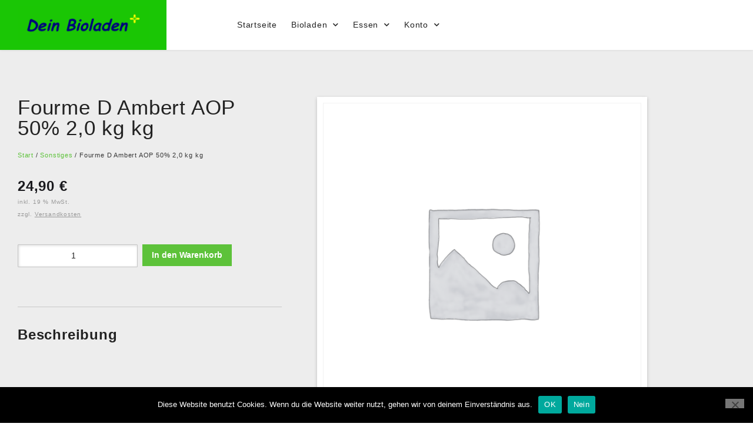

--- FILE ---
content_type: text/html; charset=UTF-8
request_url: https://www.deinbioladen.com/produkt/fourme-d-ambert-aop-50-20-kg-kg/
body_size: 24063
content:
<!doctype html>
<html lang="de">
<head>
<meta charset="UTF-8">
<meta name="viewport" content="width=device-width, initial-scale=1">
<link rel="profile" href="https://gmpg.org/xfn/11">
<title>Fourme D Ambert AOP 50% 2,0 kg kg &#8211; Dein Bioladen</title>
<meta name='robots' content='max-image-preview:large' />
<link rel='dns-prefetch' href='//www.deinbioladen.com' />
<link rel="alternate" type="application/rss+xml" title="Dein Bioladen &raquo; Feed" href="https://www.deinbioladen.com/feed/" />
<link rel="alternate" type="application/rss+xml" title="Dein Bioladen &raquo; Kommentar-Feed" href="https://www.deinbioladen.com/comments/feed/" />
<link rel="alternate" type="application/rss+xml" title="Dein Bioladen &raquo; Fourme D Ambert AOP 50% 2,0 kg kg-Kommentar-Feed" href="https://www.deinbioladen.com/produkt/fourme-d-ambert-aop-50-20-kg-kg/feed/" />
<link rel="alternate" title="oEmbed (JSON)" type="application/json+oembed" href="https://www.deinbioladen.com/wp-json/oembed/1.0/embed?url=https%3A%2F%2Fwww.deinbioladen.com%2Fprodukt%2Ffourme-d-ambert-aop-50-20-kg-kg%2F" />
<link rel="alternate" title="oEmbed (XML)" type="text/xml+oembed" href="https://www.deinbioladen.com/wp-json/oembed/1.0/embed?url=https%3A%2F%2Fwww.deinbioladen.com%2Fprodukt%2Ffourme-d-ambert-aop-50-20-kg-kg%2F&#038;format=xml" />
<style id='wp-img-auto-sizes-contain-inline-css'>
img:is([sizes=auto i],[sizes^="auto," i]){contain-intrinsic-size:3000px 1500px}
/*# sourceURL=wp-img-auto-sizes-contain-inline-css */
</style>
<!-- <link rel='stylesheet' id='wp-block-library-css' href='https://www.deinbioladen.com/wp-includes/css/dist/block-library/style.min.css?ver=6.9' media='all' /> -->
<link rel="stylesheet" type="text/css" href="//www.deinbioladen.com/wp-content/cache/wpfc-minified/g1jhbb95/g4ycc.css" media="all"/>
<style id='classic-theme-styles-inline-css'>
/*! This file is auto-generated */
.wp-block-button__link{color:#fff;background-color:#32373c;border-radius:9999px;box-shadow:none;text-decoration:none;padding:calc(.667em + 2px) calc(1.333em + 2px);font-size:1.125em}.wp-block-file__button{background:#32373c;color:#fff;text-decoration:none}
/*# sourceURL=/wp-includes/css/classic-themes.min.css */
</style>
<style id='global-styles-inline-css'>
:root{--wp--preset--aspect-ratio--square: 1;--wp--preset--aspect-ratio--4-3: 4/3;--wp--preset--aspect-ratio--3-4: 3/4;--wp--preset--aspect-ratio--3-2: 3/2;--wp--preset--aspect-ratio--2-3: 2/3;--wp--preset--aspect-ratio--16-9: 16/9;--wp--preset--aspect-ratio--9-16: 9/16;--wp--preset--color--black: #000000;--wp--preset--color--cyan-bluish-gray: #abb8c3;--wp--preset--color--white: #ffffff;--wp--preset--color--pale-pink: #f78da7;--wp--preset--color--vivid-red: #cf2e2e;--wp--preset--color--luminous-vivid-orange: #ff6900;--wp--preset--color--luminous-vivid-amber: #fcb900;--wp--preset--color--light-green-cyan: #7bdcb5;--wp--preset--color--vivid-green-cyan: #00d084;--wp--preset--color--pale-cyan-blue: #8ed1fc;--wp--preset--color--vivid-cyan-blue: #0693e3;--wp--preset--color--vivid-purple: #9b51e0;--wp--preset--gradient--vivid-cyan-blue-to-vivid-purple: linear-gradient(135deg,rgb(6,147,227) 0%,rgb(155,81,224) 100%);--wp--preset--gradient--light-green-cyan-to-vivid-green-cyan: linear-gradient(135deg,rgb(122,220,180) 0%,rgb(0,208,130) 100%);--wp--preset--gradient--luminous-vivid-amber-to-luminous-vivid-orange: linear-gradient(135deg,rgb(252,185,0) 0%,rgb(255,105,0) 100%);--wp--preset--gradient--luminous-vivid-orange-to-vivid-red: linear-gradient(135deg,rgb(255,105,0) 0%,rgb(207,46,46) 100%);--wp--preset--gradient--very-light-gray-to-cyan-bluish-gray: linear-gradient(135deg,rgb(238,238,238) 0%,rgb(169,184,195) 100%);--wp--preset--gradient--cool-to-warm-spectrum: linear-gradient(135deg,rgb(74,234,220) 0%,rgb(151,120,209) 20%,rgb(207,42,186) 40%,rgb(238,44,130) 60%,rgb(251,105,98) 80%,rgb(254,248,76) 100%);--wp--preset--gradient--blush-light-purple: linear-gradient(135deg,rgb(255,206,236) 0%,rgb(152,150,240) 100%);--wp--preset--gradient--blush-bordeaux: linear-gradient(135deg,rgb(254,205,165) 0%,rgb(254,45,45) 50%,rgb(107,0,62) 100%);--wp--preset--gradient--luminous-dusk: linear-gradient(135deg,rgb(255,203,112) 0%,rgb(199,81,192) 50%,rgb(65,88,208) 100%);--wp--preset--gradient--pale-ocean: linear-gradient(135deg,rgb(255,245,203) 0%,rgb(182,227,212) 50%,rgb(51,167,181) 100%);--wp--preset--gradient--electric-grass: linear-gradient(135deg,rgb(202,248,128) 0%,rgb(113,206,126) 100%);--wp--preset--gradient--midnight: linear-gradient(135deg,rgb(2,3,129) 0%,rgb(40,116,252) 100%);--wp--preset--font-size--small: 13px;--wp--preset--font-size--medium: 20px;--wp--preset--font-size--large: 36px;--wp--preset--font-size--x-large: 42px;--wp--preset--spacing--20: 0.44rem;--wp--preset--spacing--30: 0.67rem;--wp--preset--spacing--40: 1rem;--wp--preset--spacing--50: 1.5rem;--wp--preset--spacing--60: 2.25rem;--wp--preset--spacing--70: 3.38rem;--wp--preset--spacing--80: 5.06rem;--wp--preset--shadow--natural: 6px 6px 9px rgba(0, 0, 0, 0.2);--wp--preset--shadow--deep: 12px 12px 50px rgba(0, 0, 0, 0.4);--wp--preset--shadow--sharp: 6px 6px 0px rgba(0, 0, 0, 0.2);--wp--preset--shadow--outlined: 6px 6px 0px -3px rgb(255, 255, 255), 6px 6px rgb(0, 0, 0);--wp--preset--shadow--crisp: 6px 6px 0px rgb(0, 0, 0);}:where(.is-layout-flex){gap: 0.5em;}:where(.is-layout-grid){gap: 0.5em;}body .is-layout-flex{display: flex;}.is-layout-flex{flex-wrap: wrap;align-items: center;}.is-layout-flex > :is(*, div){margin: 0;}body .is-layout-grid{display: grid;}.is-layout-grid > :is(*, div){margin: 0;}:where(.wp-block-columns.is-layout-flex){gap: 2em;}:where(.wp-block-columns.is-layout-grid){gap: 2em;}:where(.wp-block-post-template.is-layout-flex){gap: 1.25em;}:where(.wp-block-post-template.is-layout-grid){gap: 1.25em;}.has-black-color{color: var(--wp--preset--color--black) !important;}.has-cyan-bluish-gray-color{color: var(--wp--preset--color--cyan-bluish-gray) !important;}.has-white-color{color: var(--wp--preset--color--white) !important;}.has-pale-pink-color{color: var(--wp--preset--color--pale-pink) !important;}.has-vivid-red-color{color: var(--wp--preset--color--vivid-red) !important;}.has-luminous-vivid-orange-color{color: var(--wp--preset--color--luminous-vivid-orange) !important;}.has-luminous-vivid-amber-color{color: var(--wp--preset--color--luminous-vivid-amber) !important;}.has-light-green-cyan-color{color: var(--wp--preset--color--light-green-cyan) !important;}.has-vivid-green-cyan-color{color: var(--wp--preset--color--vivid-green-cyan) !important;}.has-pale-cyan-blue-color{color: var(--wp--preset--color--pale-cyan-blue) !important;}.has-vivid-cyan-blue-color{color: var(--wp--preset--color--vivid-cyan-blue) !important;}.has-vivid-purple-color{color: var(--wp--preset--color--vivid-purple) !important;}.has-black-background-color{background-color: var(--wp--preset--color--black) !important;}.has-cyan-bluish-gray-background-color{background-color: var(--wp--preset--color--cyan-bluish-gray) !important;}.has-white-background-color{background-color: var(--wp--preset--color--white) !important;}.has-pale-pink-background-color{background-color: var(--wp--preset--color--pale-pink) !important;}.has-vivid-red-background-color{background-color: var(--wp--preset--color--vivid-red) !important;}.has-luminous-vivid-orange-background-color{background-color: var(--wp--preset--color--luminous-vivid-orange) !important;}.has-luminous-vivid-amber-background-color{background-color: var(--wp--preset--color--luminous-vivid-amber) !important;}.has-light-green-cyan-background-color{background-color: var(--wp--preset--color--light-green-cyan) !important;}.has-vivid-green-cyan-background-color{background-color: var(--wp--preset--color--vivid-green-cyan) !important;}.has-pale-cyan-blue-background-color{background-color: var(--wp--preset--color--pale-cyan-blue) !important;}.has-vivid-cyan-blue-background-color{background-color: var(--wp--preset--color--vivid-cyan-blue) !important;}.has-vivid-purple-background-color{background-color: var(--wp--preset--color--vivid-purple) !important;}.has-black-border-color{border-color: var(--wp--preset--color--black) !important;}.has-cyan-bluish-gray-border-color{border-color: var(--wp--preset--color--cyan-bluish-gray) !important;}.has-white-border-color{border-color: var(--wp--preset--color--white) !important;}.has-pale-pink-border-color{border-color: var(--wp--preset--color--pale-pink) !important;}.has-vivid-red-border-color{border-color: var(--wp--preset--color--vivid-red) !important;}.has-luminous-vivid-orange-border-color{border-color: var(--wp--preset--color--luminous-vivid-orange) !important;}.has-luminous-vivid-amber-border-color{border-color: var(--wp--preset--color--luminous-vivid-amber) !important;}.has-light-green-cyan-border-color{border-color: var(--wp--preset--color--light-green-cyan) !important;}.has-vivid-green-cyan-border-color{border-color: var(--wp--preset--color--vivid-green-cyan) !important;}.has-pale-cyan-blue-border-color{border-color: var(--wp--preset--color--pale-cyan-blue) !important;}.has-vivid-cyan-blue-border-color{border-color: var(--wp--preset--color--vivid-cyan-blue) !important;}.has-vivid-purple-border-color{border-color: var(--wp--preset--color--vivid-purple) !important;}.has-vivid-cyan-blue-to-vivid-purple-gradient-background{background: var(--wp--preset--gradient--vivid-cyan-blue-to-vivid-purple) !important;}.has-light-green-cyan-to-vivid-green-cyan-gradient-background{background: var(--wp--preset--gradient--light-green-cyan-to-vivid-green-cyan) !important;}.has-luminous-vivid-amber-to-luminous-vivid-orange-gradient-background{background: var(--wp--preset--gradient--luminous-vivid-amber-to-luminous-vivid-orange) !important;}.has-luminous-vivid-orange-to-vivid-red-gradient-background{background: var(--wp--preset--gradient--luminous-vivid-orange-to-vivid-red) !important;}.has-very-light-gray-to-cyan-bluish-gray-gradient-background{background: var(--wp--preset--gradient--very-light-gray-to-cyan-bluish-gray) !important;}.has-cool-to-warm-spectrum-gradient-background{background: var(--wp--preset--gradient--cool-to-warm-spectrum) !important;}.has-blush-light-purple-gradient-background{background: var(--wp--preset--gradient--blush-light-purple) !important;}.has-blush-bordeaux-gradient-background{background: var(--wp--preset--gradient--blush-bordeaux) !important;}.has-luminous-dusk-gradient-background{background: var(--wp--preset--gradient--luminous-dusk) !important;}.has-pale-ocean-gradient-background{background: var(--wp--preset--gradient--pale-ocean) !important;}.has-electric-grass-gradient-background{background: var(--wp--preset--gradient--electric-grass) !important;}.has-midnight-gradient-background{background: var(--wp--preset--gradient--midnight) !important;}.has-small-font-size{font-size: var(--wp--preset--font-size--small) !important;}.has-medium-font-size{font-size: var(--wp--preset--font-size--medium) !important;}.has-large-font-size{font-size: var(--wp--preset--font-size--large) !important;}.has-x-large-font-size{font-size: var(--wp--preset--font-size--x-large) !important;}
:where(.wp-block-post-template.is-layout-flex){gap: 1.25em;}:where(.wp-block-post-template.is-layout-grid){gap: 1.25em;}
:where(.wp-block-term-template.is-layout-flex){gap: 1.25em;}:where(.wp-block-term-template.is-layout-grid){gap: 1.25em;}
:where(.wp-block-columns.is-layout-flex){gap: 2em;}:where(.wp-block-columns.is-layout-grid){gap: 2em;}
:root :where(.wp-block-pullquote){font-size: 1.5em;line-height: 1.6;}
/*# sourceURL=global-styles-inline-css */
</style>
<!-- <link rel='stylesheet' id='cookie-notice-front-css' href='https://www.deinbioladen.com/wp-content/plugins/cookie-notice/css/front.min.css?ver=2.5.11' media='all' /> -->
<!-- <link rel='stylesheet' id='photoswipe-css' href='https://www.deinbioladen.com/wp-content/plugins/woocommerce/assets/css/photoswipe/photoswipe.min.css?ver=10.4.3' media='all' /> -->
<!-- <link rel='stylesheet' id='photoswipe-default-skin-css' href='https://www.deinbioladen.com/wp-content/plugins/woocommerce/assets/css/photoswipe/default-skin/default-skin.min.css?ver=10.4.3' media='all' /> -->
<!-- <link rel='stylesheet' id='woocommerce-layout-css' href='https://www.deinbioladen.com/wp-content/plugins/woocommerce/assets/css/woocommerce-layout.css?ver=10.4.3' media='all' /> -->
<link rel="stylesheet" type="text/css" href="//www.deinbioladen.com/wp-content/cache/wpfc-minified/9j33dhn9/g4ycc.css" media="all"/>
<!-- <link rel='stylesheet' id='woocommerce-smallscreen-css' href='https://www.deinbioladen.com/wp-content/plugins/woocommerce/assets/css/woocommerce-smallscreen.css?ver=10.4.3' media='only screen and (max-width: 768px)' /> -->
<link rel="stylesheet" type="text/css" href="//www.deinbioladen.com/wp-content/cache/wpfc-minified/qgv7icxi/g4ycc.css" media="only screen and (max-width: 768px)"/>
<!-- <link rel='stylesheet' id='woocommerce-general-css' href='https://www.deinbioladen.com/wp-content/plugins/woocommerce/assets/css/woocommerce.css?ver=10.4.3' media='all' /> -->
<link rel="stylesheet" type="text/css" href="//www.deinbioladen.com/wp-content/cache/wpfc-minified/6z8o5eov/g4ycc.css" media="all"/>
<style id='woocommerce-inline-inline-css'>
.woocommerce form .form-row .required { visibility: visible; }
/*# sourceURL=woocommerce-inline-inline-css */
</style>
<!-- <link rel='stylesheet' id='hello-elementor-theme-style-css' href='https://www.deinbioladen.com/wp-content/themes/hello-elementor/theme.min.css?ver=3.0.1' media='all' /> -->
<!-- <link rel='stylesheet' id='hello-elementor-child-style-css' href='https://www.deinbioladen.com/wp-content/themes/dein-bioladen/style.css?ver=1.0.0' media='all' /> -->
<!-- <link rel='stylesheet' id='hello-elementor-css' href='https://www.deinbioladen.com/wp-content/themes/hello-elementor/style.min.css?ver=3.0.1' media='all' /> -->
<!-- <link rel='stylesheet' id='hello-elementor-header-footer-css' href='https://www.deinbioladen.com/wp-content/themes/hello-elementor/header-footer.min.css?ver=3.0.1' media='all' /> -->
<!-- <link rel='stylesheet' id='elementor-frontend-css' href='https://www.deinbioladen.com/wp-content/plugins/elementor/assets/css/frontend.min.css?ver=3.34.2' media='all' /> -->
<link rel="stylesheet" type="text/css" href="//www.deinbioladen.com/wp-content/cache/wpfc-minified/moz67vp7/g4ycc.css" media="all"/>
<style id='elementor-frontend-inline-css'>
.elementor-widget-woocommerce-checkout-page .woocommerce table.woocommerce-checkout-review-order-table {
margin: var(--sections-margin, 24px 0 24px 0);
padding: var(--sections-padding, 16px 16px);
}
.elementor-widget-woocommerce-checkout-page .woocommerce table.woocommerce-checkout-review-order-table .cart_item td.product-name {
padding-right: 20px;
}
.elementor-widget-woocommerce-checkout-page .woocommerce .woocommerce-checkout #payment {
border: none;
padding: 0;
}
.elementor-widget-woocommerce-checkout-page .woocommerce .e-checkout__order_review-2 {
background: var(--sections-background-color, #ffffff);
border-radius: var(--sections-border-radius, 3px);
padding: var(--sections-padding, 16px 30px);
margin: var(--sections-margin, 0 0 24px 0);
border-style: var(--sections-border-type, solid);
border-color: var(--sections-border-color, #D5D8DC);
border-width: 1px;
display: block;
}
.elementor-widget-woocommerce-checkout-page .woocommerce-checkout .place-order {
display: -webkit-box;
display: -ms-flexbox;
display: flex;
-webkit-box-orient: vertical;
-webkit-box-direction: normal;
-ms-flex-direction: column;
flex-direction: column;
-ms-flex-wrap: wrap;
flex-wrap: wrap;
padding: 0;
margin-bottom: 0;
margin-top: 1em;
-webkit-box-align: var(--place-order-title-alignment, stretch);
-ms-flex-align: var(--place-order-title-alignment, stretch);
align-items: var(--place-order-title-alignment, stretch); 
}
.elementor-widget-woocommerce-checkout-page .woocommerce-checkout #place_order {
background-color: #5bc0de;
width: var(--purchase-button-width, auto);
float: none;
color: var(--purchase-button-normal-text-color, #ffffff);
min-height: auto;
padding: var(--purchase-button-padding, 1em 1em);
border-radius: var(--purchase-button-border-radius, 3px); 
}
.elementor-widget-woocommerce-checkout-page .woocommerce-checkout #place_order:hover {
background-color: #5bc0de;
color: var(--purchase-button-hover-text-color, #ffffff);
border-color: var(--purchase-button-hover-border-color, #5bc0de);
-webkit-transition-duration: var(--purchase-button-hover-transition-duration, 0.3s);
-o-transition-duration: var(--purchase-button-hover-transition-duration, 0.3s);
transition-duration: var(--purchase-button-hover-transition-duration, 0.3s); 
}
/*# sourceURL=elementor-frontend-inline-css */
</style>
<!-- <link rel='stylesheet' id='widget-image-css' href='https://www.deinbioladen.com/wp-content/plugins/elementor/assets/css/widget-image.min.css?ver=3.34.2' media='all' /> -->
<!-- <link rel='stylesheet' id='widget-nav-menu-css' href='https://www.deinbioladen.com/wp-content/plugins/elementor-pro/assets/css/widget-nav-menu.min.css?ver=3.34.0' media='all' /> -->
<!-- <link rel='stylesheet' id='e-sticky-css' href='https://www.deinbioladen.com/wp-content/plugins/elementor-pro/assets/css/modules/sticky.min.css?ver=3.34.0' media='all' /> -->
<!-- <link rel='stylesheet' id='e-animation-push-css' href='https://www.deinbioladen.com/wp-content/plugins/elementor/assets/lib/animations/styles/e-animation-push.min.css?ver=3.34.2' media='all' /> -->
<!-- <link rel='stylesheet' id='widget-icon-box-css' href='https://www.deinbioladen.com/wp-content/plugins/elementor/assets/css/widget-icon-box.min.css?ver=3.34.2' media='all' /> -->
<!-- <link rel='stylesheet' id='widget-heading-css' href='https://www.deinbioladen.com/wp-content/plugins/elementor/assets/css/widget-heading.min.css?ver=3.34.2' media='all' /> -->
<!-- <link rel='stylesheet' id='widget-icon-list-css' href='https://www.deinbioladen.com/wp-content/plugins/elementor/assets/css/widget-icon-list.min.css?ver=3.34.2' media='all' /> -->
<!-- <link rel='stylesheet' id='widget-woocommerce-product-price-css' href='https://www.deinbioladen.com/wp-content/plugins/elementor-pro/assets/css/widget-woocommerce-product-price.min.css?ver=3.34.0' media='all' /> -->
<!-- <link rel='stylesheet' id='widget-spacer-css' href='https://www.deinbioladen.com/wp-content/plugins/elementor/assets/css/widget-spacer.min.css?ver=3.34.2' media='all' /> -->
<!-- <link rel='stylesheet' id='widget-woocommerce-product-add-to-cart-css' href='https://www.deinbioladen.com/wp-content/plugins/elementor-pro/assets/css/widget-woocommerce-product-add-to-cart.min.css?ver=3.34.0' media='all' /> -->
<!-- <link rel='stylesheet' id='widget-divider-css' href='https://www.deinbioladen.com/wp-content/plugins/elementor/assets/css/widget-divider.min.css?ver=3.34.2' media='all' /> -->
<!-- <link rel='stylesheet' id='widget-woocommerce-product-images-css' href='https://www.deinbioladen.com/wp-content/plugins/elementor-pro/assets/css/widget-woocommerce-product-images.min.css?ver=3.34.0' media='all' /> -->
<!-- <link rel='stylesheet' id='widget-woocommerce-products-css' href='https://www.deinbioladen.com/wp-content/plugins/elementor-pro/assets/css/widget-woocommerce-products.min.css?ver=3.34.0' media='all' /> -->
<!-- <link rel='stylesheet' id='elementor-icons-css' href='https://www.deinbioladen.com/wp-content/plugins/elementor/assets/lib/eicons/css/elementor-icons.min.css?ver=5.46.0' media='all' /> -->
<link rel="stylesheet" type="text/css" href="//www.deinbioladen.com/wp-content/cache/wpfc-minified/8xrtiult/g4ycc.css" media="all"/>
<link rel='stylesheet' id='elementor-post-15-css' href='https://www.deinbioladen.com/wp-content/uploads/elementor/css/post-15.css?ver=1768897835' media='all' />
<!-- <link rel='stylesheet' id='font-awesome-5-all-css' href='https://www.deinbioladen.com/wp-content/plugins/elementor/assets/lib/font-awesome/css/all.min.css?ver=3.34.2' media='all' /> -->
<!-- <link rel='stylesheet' id='font-awesome-4-shim-css' href='https://www.deinbioladen.com/wp-content/plugins/elementor/assets/lib/font-awesome/css/v4-shims.min.css?ver=3.34.2' media='all' /> -->
<!-- <link rel='stylesheet' id='she-header-style-css' href='https://www.deinbioladen.com/wp-content/plugins/sticky-header-effects-for-elementor/assets/css/she-header-style.css?ver=2.1.6' media='all' /> -->
<link rel="stylesheet" type="text/css" href="//www.deinbioladen.com/wp-content/cache/wpfc-minified/dhy0kcqw/g4ycc.css" media="all"/>
<link rel='stylesheet' id='elementor-post-15189-css' href='https://www.deinbioladen.com/wp-content/uploads/elementor/css/post-15189.css?ver=1768897836' media='all' />
<link rel='stylesheet' id='elementor-post-15207-css' href='https://www.deinbioladen.com/wp-content/uploads/elementor/css/post-15207.css?ver=1768897836' media='all' />
<link rel='stylesheet' id='elementor-post-15250-css' href='https://www.deinbioladen.com/wp-content/uploads/elementor/css/post-15250.css?ver=1768897890' media='all' />
<!-- <link rel='stylesheet' id='woocommerce-gzd-layout-css' href='https://www.deinbioladen.com/wp-content/plugins/woocommerce-germanized/build/static/layout-styles.css?ver=3.20.5' media='all' /> -->
<link rel="stylesheet" type="text/css" href="//www.deinbioladen.com/wp-content/cache/wpfc-minified/2frorzsx/g4ycc.css" media="all"/>
<style id='woocommerce-gzd-layout-inline-css'>
.woocommerce-checkout .shop_table { background-color: #eeeeee; } .product p.deposit-packaging-type { font-size: 1.2em !important; } p.woocommerce-shipping-destination { display: none; }
.wc-gzd-nutri-score-value-a {
background: url(https://www.deinbioladen.com/wp-content/plugins/woocommerce-germanized/assets/images/nutri-score-a.svg) no-repeat;
}
.wc-gzd-nutri-score-value-b {
background: url(https://www.deinbioladen.com/wp-content/plugins/woocommerce-germanized/assets/images/nutri-score-b.svg) no-repeat;
}
.wc-gzd-nutri-score-value-c {
background: url(https://www.deinbioladen.com/wp-content/plugins/woocommerce-germanized/assets/images/nutri-score-c.svg) no-repeat;
}
.wc-gzd-nutri-score-value-d {
background: url(https://www.deinbioladen.com/wp-content/plugins/woocommerce-germanized/assets/images/nutri-score-d.svg) no-repeat;
}
.wc-gzd-nutri-score-value-e {
background: url(https://www.deinbioladen.com/wp-content/plugins/woocommerce-germanized/assets/images/nutri-score-e.svg) no-repeat;
}
/*# sourceURL=woocommerce-gzd-layout-inline-css */
</style>
<!-- <link rel='stylesheet' id='elementor-icons-shared-0-css' href='https://www.deinbioladen.com/wp-content/plugins/elementor/assets/lib/font-awesome/css/fontawesome.min.css?ver=5.15.3' media='all' /> -->
<!-- <link rel='stylesheet' id='elementor-icons-fa-solid-css' href='https://www.deinbioladen.com/wp-content/plugins/elementor/assets/lib/font-awesome/css/solid.min.css?ver=5.15.3' media='all' /> -->
<script id="cookie-notice-front-js-before">
var cnArgs = {"ajaxUrl":"https:\/\/www.deinbioladen.com\/wp-admin\/admin-ajax.php","nonce":"75520f98ec","hideEffect":"fade","position":"bottom","onScroll":false,"onScrollOffset":100,"onClick":false,"cookieName":"cookie_notice_accepted","cookieTime":2592000,"cookieTimeRejected":2592000,"globalCookie":false,"redirection":false,"cache":false,"revokeCookies":false,"revokeCookiesOpt":"automatic"};
//# sourceURL=cookie-notice-front-js-before
</script>
<script src='//www.deinbioladen.com/wp-content/cache/wpfc-minified/6l8ln2gw/g4ycd.js' type="text/javascript"></script>
<!-- <script src="https://www.deinbioladen.com/wp-content/plugins/cookie-notice/js/front.min.js?ver=2.5.11" id="cookie-notice-front-js"></script> -->
<!-- <script src="https://www.deinbioladen.com/wp-includes/js/jquery/jquery.min.js?ver=3.7.1" id="jquery-core-js"></script> -->
<!-- <script src="https://www.deinbioladen.com/wp-includes/js/jquery/jquery-migrate.min.js?ver=3.4.1" id="jquery-migrate-js"></script> -->
<!-- <script src="https://www.deinbioladen.com/wp-content/plugins/woocommerce/assets/js/jquery-blockui/jquery.blockUI.min.js?ver=2.7.0-wc.10.4.3" id="wc-jquery-blockui-js" defer data-wp-strategy="defer"></script> -->
<script id="wc-add-to-cart-js-extra">
var wc_add_to_cart_params = {"ajax_url":"/wp-admin/admin-ajax.php","wc_ajax_url":"/?wc-ajax=%%endpoint%%","i18n_view_cart":"Warenkorb anzeigen","cart_url":"https://www.deinbioladen.com","is_cart":"","cart_redirect_after_add":"no"};
//# sourceURL=wc-add-to-cart-js-extra
</script>
<script src='//www.deinbioladen.com/wp-content/cache/wpfc-minified/23j7r3rk/g4ycd.js' type="text/javascript"></script>
<!-- <script src="https://www.deinbioladen.com/wp-content/plugins/woocommerce/assets/js/frontend/add-to-cart.min.js?ver=10.4.3" id="wc-add-to-cart-js" defer data-wp-strategy="defer"></script> -->
<!-- <script src="https://www.deinbioladen.com/wp-content/plugins/woocommerce/assets/js/zoom/jquery.zoom.min.js?ver=1.7.21-wc.10.4.3" id="wc-zoom-js" defer data-wp-strategy="defer"></script> -->
<!-- <script src="https://www.deinbioladen.com/wp-content/plugins/woocommerce/assets/js/flexslider/jquery.flexslider.min.js?ver=2.7.2-wc.10.4.3" id="wc-flexslider-js" defer data-wp-strategy="defer"></script> -->
<!-- <script src="https://www.deinbioladen.com/wp-content/plugins/woocommerce/assets/js/photoswipe/photoswipe.min.js?ver=4.1.1-wc.10.4.3" id="wc-photoswipe-js" defer data-wp-strategy="defer"></script> -->
<!-- <script src="https://www.deinbioladen.com/wp-content/plugins/woocommerce/assets/js/photoswipe/photoswipe-ui-default.min.js?ver=4.1.1-wc.10.4.3" id="wc-photoswipe-ui-default-js" defer data-wp-strategy="defer"></script> -->
<script id="wc-single-product-js-extra">
var wc_single_product_params = {"i18n_required_rating_text":"Bitte w\u00e4hle eine Bewertung","i18n_rating_options":["1 von 5\u00a0Sternen","2 von 5\u00a0Sternen","3 von 5\u00a0Sternen","4 von 5\u00a0Sternen","5 von 5\u00a0Sternen"],"i18n_product_gallery_trigger_text":"Bildergalerie im Vollbildmodus anzeigen","review_rating_required":"yes","flexslider":{"rtl":false,"animation":"slide","smoothHeight":true,"directionNav":false,"controlNav":"thumbnails","slideshow":false,"animationSpeed":500,"animationLoop":false,"allowOneSlide":false},"zoom_enabled":"1","zoom_options":[],"photoswipe_enabled":"1","photoswipe_options":{"shareEl":false,"closeOnScroll":false,"history":false,"hideAnimationDuration":0,"showAnimationDuration":0},"flexslider_enabled":"1"};
//# sourceURL=wc-single-product-js-extra
</script>
<script src='//www.deinbioladen.com/wp-content/cache/wpfc-minified/kxevaclv/g4ycc.js' type="text/javascript"></script>
<!-- <script src="https://www.deinbioladen.com/wp-content/plugins/woocommerce/assets/js/frontend/single-product.min.js?ver=10.4.3" id="wc-single-product-js" defer data-wp-strategy="defer"></script> -->
<!-- <script src="https://www.deinbioladen.com/wp-content/plugins/woocommerce/assets/js/js-cookie/js.cookie.min.js?ver=2.1.4-wc.10.4.3" id="wc-js-cookie-js" defer data-wp-strategy="defer"></script> -->
<script id="woocommerce-js-extra">
var woocommerce_params = {"ajax_url":"/wp-admin/admin-ajax.php","wc_ajax_url":"/?wc-ajax=%%endpoint%%","i18n_password_show":"Passwort anzeigen","i18n_password_hide":"Passwort ausblenden"};
//# sourceURL=woocommerce-js-extra
</script>
<script src='//www.deinbioladen.com/wp-content/cache/wpfc-minified/1fc7smgo/g4ycc.js' type="text/javascript"></script>
<!-- <script src="https://www.deinbioladen.com/wp-content/plugins/woocommerce/assets/js/frontend/woocommerce.min.js?ver=10.4.3" id="woocommerce-js" defer data-wp-strategy="defer"></script> -->
<!-- <script src="https://www.deinbioladen.com/wp-content/plugins/elementor/assets/lib/font-awesome/js/v4-shims.min.js?ver=3.34.2" id="font-awesome-4-shim-js"></script> -->
<!-- <script src="https://www.deinbioladen.com/wp-content/plugins/sticky-header-effects-for-elementor/assets/js/she-header.js?ver=2.1.6" id="she-header-js"></script> -->
<script id="wc-gzd-unit-price-observer-queue-js-extra">
var wc_gzd_unit_price_observer_queue_params = {"ajax_url":"/wp-admin/admin-ajax.php","wc_ajax_url":"/?wc-ajax=%%endpoint%%","refresh_unit_price_nonce":"de56eb2e1c"};
//# sourceURL=wc-gzd-unit-price-observer-queue-js-extra
</script>
<script src='//www.deinbioladen.com/wp-content/cache/wpfc-minified/f25pdbmh/g4ycc.js' type="text/javascript"></script>
<!-- <script src="https://www.deinbioladen.com/wp-content/plugins/woocommerce-germanized/build/static/unit-price-observer-queue.js?ver=3.20.5" id="wc-gzd-unit-price-observer-queue-js" defer data-wp-strategy="defer"></script> -->
<!-- <script src="https://www.deinbioladen.com/wp-content/plugins/woocommerce/assets/js/accounting/accounting.min.js?ver=0.4.2" id="wc-accounting-js"></script> -->
<script id="wc-gzd-unit-price-observer-js-extra">
var wc_gzd_unit_price_observer_params = {"wrapper":".product","price_selector":{"p.price":{"is_total_price":false,"is_primary_selector":true,"quantity_selector":""}},"replace_price":"1","product_id":"1008","price_decimal_sep":",","price_thousand_sep":".","qty_selector":"input.quantity, input.qty","refresh_on_load":""};
//# sourceURL=wc-gzd-unit-price-observer-js-extra
</script>
<script src='//www.deinbioladen.com/wp-content/cache/wpfc-minified/7xyqtqam/g4ycc.js' type="text/javascript"></script>
<!-- <script src="https://www.deinbioladen.com/wp-content/plugins/woocommerce-germanized/build/static/unit-price-observer.js?ver=3.20.5" id="wc-gzd-unit-price-observer-js" defer data-wp-strategy="defer"></script> -->
<link rel="https://api.w.org/" href="https://www.deinbioladen.com/wp-json/" /><link rel="alternate" title="JSON" type="application/json" href="https://www.deinbioladen.com/wp-json/wp/v2/product/1008" /><link rel="EditURI" type="application/rsd+xml" title="RSD" href="https://www.deinbioladen.com/xmlrpc.php?rsd" />
<meta name="generator" content="WordPress 6.9" />
<meta name="generator" content="WooCommerce 10.4.3" />
<link rel="canonical" href="https://www.deinbioladen.com/produkt/fourme-d-ambert-aop-50-20-kg-kg/" />
<link rel='shortlink' href='https://www.deinbioladen.com/?p=1008' />
<!-- <link rel='stylesheet' id='27-css' href='//www.deinbioladen.com/wp-content/uploads/custom-css-js/27.css?v=5735' media='all' /> -->
<link rel="stylesheet" type="text/css" href="//www.deinbioladen.com/wp-content/cache/wpfc-minified/k9e6a0pn/g4ycc.css" media="all"/>
<noscript><style>.woocommerce-product-gallery{ opacity: 1 !important; }</style></noscript>
<meta name="generator" content="Elementor 3.34.2; features: additional_custom_breakpoints; settings: css_print_method-external, google_font-enabled, font_display-auto">
<style>
.e-con.e-parent:nth-of-type(n+4):not(.e-lazyloaded):not(.e-no-lazyload),
.e-con.e-parent:nth-of-type(n+4):not(.e-lazyloaded):not(.e-no-lazyload) * {
background-image: none !important;
}
@media screen and (max-height: 1024px) {
.e-con.e-parent:nth-of-type(n+3):not(.e-lazyloaded):not(.e-no-lazyload),
.e-con.e-parent:nth-of-type(n+3):not(.e-lazyloaded):not(.e-no-lazyload) * {
background-image: none !important;
}
}
@media screen and (max-height: 640px) {
.e-con.e-parent:nth-of-type(n+2):not(.e-lazyloaded):not(.e-no-lazyload),
.e-con.e-parent:nth-of-type(n+2):not(.e-lazyloaded):not(.e-no-lazyload) * {
background-image: none !important;
}
}
</style>
<link rel="icon" href="https://www.deinbioladen.com/wp-content/uploads/2020/10/20200613-Dein-Bioladen-Logo-Webseite-100x100-1-100x100.jpg" sizes="32x32" />
<link rel="icon" href="https://www.deinbioladen.com/wp-content/uploads/2020/10/20200613-Dein-Bioladen-Logo-Webseite-100x100-1.jpg" sizes="192x192" />
<link rel="apple-touch-icon" href="https://www.deinbioladen.com/wp-content/uploads/2020/10/20200613-Dein-Bioladen-Logo-Webseite-100x100-1.jpg" />
<meta name="msapplication-TileImage" content="https://www.deinbioladen.com/wp-content/uploads/2020/10/20200613-Dein-Bioladen-Logo-Webseite-100x100-1.jpg" />
</head>
<body class="wp-singular product-template-default single single-product postid-1008 wp-custom-logo wp-theme-hello-elementor wp-child-theme-dein-bioladen theme-hello-elementor cookies-not-set woocommerce woocommerce-page woocommerce-no-js elementor-default elementor-template-full-width elementor-kit-15 elementor-page-15250">
<a class="skip-link screen-reader-text" href="#content">Zum Inhalt wechseln</a>
<header data-elementor-type="header" data-elementor-id="15189" class="elementor elementor-15189 elementor-location-header" data-elementor-post-type="elementor_library">
<section class="elementor-section elementor-top-section elementor-element elementor-element-520e180 elementor-section-content-middle she-header-yes elementor-section-boxed elementor-section-height-default elementor-section-height-default" data-id="520e180" data-element_type="section" data-settings="{&quot;background_background&quot;:&quot;classic&quot;,&quot;sticky&quot;:&quot;top&quot;,&quot;shrink_header&quot;:&quot;yes&quot;,&quot;custom_height_header&quot;:{&quot;unit&quot;:&quot;px&quot;,&quot;size&quot;:&quot;15&quot;,&quot;sizes&quot;:[]},&quot;shrink_header_logo&quot;:&quot;yes&quot;,&quot;transparent&quot;:&quot;yes&quot;,&quot;scroll_distance&quot;:{&quot;unit&quot;:&quot;px&quot;,&quot;size&quot;:&quot;30&quot;,&quot;sizes&quot;:[]},&quot;custom_height_header_logo&quot;:{&quot;unit&quot;:&quot;px&quot;,&quot;size&quot;:&quot;45&quot;,&quot;sizes&quot;:[]},&quot;sticky_on&quot;:[&quot;desktop&quot;,&quot;tablet&quot;,&quot;mobile&quot;],&quot;sticky_offset&quot;:0,&quot;sticky_effects_offset&quot;:0,&quot;sticky_anchor_link_offset&quot;:0,&quot;transparent_on&quot;:[&quot;desktop&quot;,&quot;tablet&quot;,&quot;mobile&quot;],&quot;scroll_distance_tablet&quot;:{&quot;unit&quot;:&quot;px&quot;,&quot;size&quot;:&quot;&quot;,&quot;sizes&quot;:[]},&quot;scroll_distance_mobile&quot;:{&quot;unit&quot;:&quot;px&quot;,&quot;size&quot;:&quot;&quot;,&quot;sizes&quot;:[]},&quot;she_offset_top&quot;:{&quot;unit&quot;:&quot;px&quot;,&quot;size&quot;:0,&quot;sizes&quot;:[]},&quot;she_offset_top_tablet&quot;:{&quot;unit&quot;:&quot;px&quot;,&quot;size&quot;:&quot;&quot;,&quot;sizes&quot;:[]},&quot;she_offset_top_mobile&quot;:{&quot;unit&quot;:&quot;px&quot;,&quot;size&quot;:&quot;&quot;,&quot;sizes&quot;:[]},&quot;she_width&quot;:{&quot;unit&quot;:&quot;%&quot;,&quot;size&quot;:100,&quot;sizes&quot;:[]},&quot;she_width_tablet&quot;:{&quot;unit&quot;:&quot;px&quot;,&quot;size&quot;:&quot;&quot;,&quot;sizes&quot;:[]},&quot;she_width_mobile&quot;:{&quot;unit&quot;:&quot;px&quot;,&quot;size&quot;:&quot;&quot;,&quot;sizes&quot;:[]},&quot;she_padding&quot;:{&quot;unit&quot;:&quot;px&quot;,&quot;top&quot;:0,&quot;right&quot;:&quot;&quot;,&quot;bottom&quot;:0,&quot;left&quot;:&quot;&quot;,&quot;isLinked&quot;:true},&quot;she_padding_tablet&quot;:{&quot;unit&quot;:&quot;px&quot;,&quot;top&quot;:&quot;&quot;,&quot;right&quot;:&quot;&quot;,&quot;bottom&quot;:&quot;&quot;,&quot;left&quot;:&quot;&quot;,&quot;isLinked&quot;:true},&quot;she_padding_mobile&quot;:{&quot;unit&quot;:&quot;px&quot;,&quot;top&quot;:&quot;&quot;,&quot;right&quot;:&quot;&quot;,&quot;bottom&quot;:&quot;&quot;,&quot;left&quot;:&quot;&quot;,&quot;isLinked&quot;:true},&quot;custom_height_header_tablet&quot;:{&quot;unit&quot;:&quot;px&quot;,&quot;size&quot;:&quot;&quot;,&quot;sizes&quot;:[]},&quot;custom_height_header_mobile&quot;:{&quot;unit&quot;:&quot;px&quot;,&quot;size&quot;:&quot;&quot;,&quot;sizes&quot;:[]},&quot;custom_height_header_logo_tablet&quot;:{&quot;unit&quot;:&quot;px&quot;,&quot;size&quot;:&quot;&quot;,&quot;sizes&quot;:[]},&quot;custom_height_header_logo_mobile&quot;:{&quot;unit&quot;:&quot;px&quot;,&quot;size&quot;:&quot;&quot;,&quot;sizes&quot;:[]}}">
<div class="elementor-container elementor-column-gap-narrow">
<div class="elementor-column elementor-col-25 elementor-top-column elementor-element elementor-element-b3df607" data-id="b3df607" data-element_type="column" data-settings="{&quot;background_background&quot;:&quot;classic&quot;}">
<div class="elementor-widget-wrap elementor-element-populated">
<div class="elementor-element elementor-element-95b9405 elementor-widget elementor-widget-theme-site-logo elementor-widget-image" data-id="95b9405" data-element_type="widget" data-widget_type="theme-site-logo.default">
<div class="elementor-widget-container">
<a href="https://www.deinbioladen.com">
<img fetchpriority="high" width="450" height="131" src="https://www.deinbioladen.com/wp-content/uploads/2020/10/1469364897.png" class="attachment-full size-full wp-image-15194" alt="Logo" srcset="https://www.deinbioladen.com/wp-content/uploads/2020/10/1469364897.png 450w, https://www.deinbioladen.com/wp-content/uploads/2020/10/1469364897-300x87.png 300w, https://www.deinbioladen.com/wp-content/uploads/2020/10/1469364897-260x76.png 260w" sizes="(max-width: 450px) 100vw, 450px" />				</a>
</div>
</div>
</div>
</div>
<div class="elementor-column elementor-col-25 elementor-top-column elementor-element elementor-element-65d7997" data-id="65d7997" data-element_type="column">
<div class="elementor-widget-wrap elementor-element-populated">
<div class="elementor-element elementor-element-e3b881e elementor-nav-menu__align-center elementor-nav-menu--stretch elementor-nav-menu--dropdown-tablet elementor-nav-menu__text-align-aside elementor-nav-menu--toggle elementor-nav-menu--burger elementor-widget elementor-widget-nav-menu" data-id="e3b881e" data-element_type="widget" data-settings="{&quot;full_width&quot;:&quot;stretch&quot;,&quot;submenu_icon&quot;:{&quot;value&quot;:&quot;&lt;i class=\&quot;fas fa-chevron-down\&quot; aria-hidden=\&quot;true\&quot;&gt;&lt;\/i&gt;&quot;,&quot;library&quot;:&quot;fa-solid&quot;},&quot;layout&quot;:&quot;horizontal&quot;,&quot;toggle&quot;:&quot;burger&quot;}" data-widget_type="nav-menu.default">
<div class="elementor-widget-container">
<nav aria-label="Menü" class="elementor-nav-menu--main elementor-nav-menu__container elementor-nav-menu--layout-horizontal e--pointer-underline e--animation-drop-in">
<ul id="menu-1-e3b881e" class="elementor-nav-menu"><li class="menu-item menu-item-type-post_type menu-item-object-page menu-item-home menu-item-15417"><a href="https://www.deinbioladen.com/" class="elementor-item">Startseite</a></li>
<li class="menu-item menu-item-type-custom menu-item-object-custom menu-item-has-children menu-item-15203"><a href="#" class="elementor-item elementor-item-anchor">Bioladen</a>
<ul class="sub-menu elementor-nav-menu--dropdown">
<li class="menu-item menu-item-type-post_type menu-item-object-page menu-item-15161"><a href="https://www.deinbioladen.com/fleischtermine/" class="elementor-sub-item">Aktionen und Vorbestellungen</a></li>
<li class="menu-item menu-item-type-post_type menu-item-object-page menu-item-15154"><a href="https://www.deinbioladen.com/lieferdienst/" class="elementor-sub-item">Lieferdienst</a></li>
<li class="menu-item menu-item-type-post_type menu-item-object-page menu-item-15151"><a href="https://www.deinbioladen.com/regional/" class="elementor-sub-item">Regional</a></li>
<li class="menu-item menu-item-type-post_type menu-item-object-page menu-item-15160"><a href="https://www.deinbioladen.com/das-sind-wir/" class="elementor-sub-item">Das sind WIR!</a></li>
<li class="menu-item menu-item-type-post_type menu-item-object-page menu-item-15149"><a href="https://www.deinbioladen.com/kontakt/" class="elementor-sub-item">Kontakt</a></li>
</ul>
</li>
<li class="menu-item menu-item-type-post_type menu-item-object-page menu-item-has-children menu-item-15163"><a href="https://www.deinbioladen.com/essen/" class="elementor-item">Essen</a>
<ul class="sub-menu elementor-nav-menu--dropdown">
<li class="menu-item menu-item-type-post_type menu-item-object-page menu-item-15164"><a href="https://www.deinbioladen.com/mittagstisch/" class="elementor-sub-item">Mittagstisch</a></li>
<li class="menu-item menu-item-type-post_type menu-item-object-page menu-item-15165"><a href="https://www.deinbioladen.com/fruehstueck/" class="elementor-sub-item">Frühstück</a></li>
</ul>
</li>
<li class="menu-item menu-item-type-post_type menu-item-object-page menu-item-has-children menu-item-15150"><a href="https://www.deinbioladen.com/mein-konto/" class="elementor-item">Konto</a>
<ul class="sub-menu elementor-nav-menu--dropdown">
<li class="menu-item menu-item-type-custom menu-item-object-custom menu-item-15155"><a href="/mein-konto/orders/" class="elementor-sub-item">Bestellungen</a></li>
<li class="menu-item menu-item-type-custom menu-item-object-custom menu-item-15156"><a href="/mein-konto/edit-address/" class="elementor-sub-item">Adressen</a></li>
<li class="menu-item menu-item-type-custom menu-item-object-custom menu-item-15157"><a href="/mein-konto/edit-account/" class="elementor-sub-item">Konto-Details</a></li>
<li class="menu-item menu-item-type-custom menu-item-object-custom menu-item-15159"><a href="/mein-konto/lost-password/" class="elementor-sub-item">Passwort vergessen</a></li>
</ul>
</li>
</ul>			</nav>
<div class="elementor-menu-toggle" role="button" tabindex="0" aria-label="Menü Umschalter" aria-expanded="false">
<i aria-hidden="true" role="presentation" class="elementor-menu-toggle__icon--open eicon-menu-bar"></i><i aria-hidden="true" role="presentation" class="elementor-menu-toggle__icon--close eicon-close"></i>		</div>
<nav class="elementor-nav-menu--dropdown elementor-nav-menu__container" aria-hidden="true">
<ul id="menu-2-e3b881e" class="elementor-nav-menu"><li class="menu-item menu-item-type-post_type menu-item-object-page menu-item-home menu-item-15417"><a href="https://www.deinbioladen.com/" class="elementor-item" tabindex="-1">Startseite</a></li>
<li class="menu-item menu-item-type-custom menu-item-object-custom menu-item-has-children menu-item-15203"><a href="#" class="elementor-item elementor-item-anchor" tabindex="-1">Bioladen</a>
<ul class="sub-menu elementor-nav-menu--dropdown">
<li class="menu-item menu-item-type-post_type menu-item-object-page menu-item-15161"><a href="https://www.deinbioladen.com/fleischtermine/" class="elementor-sub-item" tabindex="-1">Aktionen und Vorbestellungen</a></li>
<li class="menu-item menu-item-type-post_type menu-item-object-page menu-item-15154"><a href="https://www.deinbioladen.com/lieferdienst/" class="elementor-sub-item" tabindex="-1">Lieferdienst</a></li>
<li class="menu-item menu-item-type-post_type menu-item-object-page menu-item-15151"><a href="https://www.deinbioladen.com/regional/" class="elementor-sub-item" tabindex="-1">Regional</a></li>
<li class="menu-item menu-item-type-post_type menu-item-object-page menu-item-15160"><a href="https://www.deinbioladen.com/das-sind-wir/" class="elementor-sub-item" tabindex="-1">Das sind WIR!</a></li>
<li class="menu-item menu-item-type-post_type menu-item-object-page menu-item-15149"><a href="https://www.deinbioladen.com/kontakt/" class="elementor-sub-item" tabindex="-1">Kontakt</a></li>
</ul>
</li>
<li class="menu-item menu-item-type-post_type menu-item-object-page menu-item-has-children menu-item-15163"><a href="https://www.deinbioladen.com/essen/" class="elementor-item" tabindex="-1">Essen</a>
<ul class="sub-menu elementor-nav-menu--dropdown">
<li class="menu-item menu-item-type-post_type menu-item-object-page menu-item-15164"><a href="https://www.deinbioladen.com/mittagstisch/" class="elementor-sub-item" tabindex="-1">Mittagstisch</a></li>
<li class="menu-item menu-item-type-post_type menu-item-object-page menu-item-15165"><a href="https://www.deinbioladen.com/fruehstueck/" class="elementor-sub-item" tabindex="-1">Frühstück</a></li>
</ul>
</li>
<li class="menu-item menu-item-type-post_type menu-item-object-page menu-item-has-children menu-item-15150"><a href="https://www.deinbioladen.com/mein-konto/" class="elementor-item" tabindex="-1">Konto</a>
<ul class="sub-menu elementor-nav-menu--dropdown">
<li class="menu-item menu-item-type-custom menu-item-object-custom menu-item-15155"><a href="/mein-konto/orders/" class="elementor-sub-item" tabindex="-1">Bestellungen</a></li>
<li class="menu-item menu-item-type-custom menu-item-object-custom menu-item-15156"><a href="/mein-konto/edit-address/" class="elementor-sub-item" tabindex="-1">Adressen</a></li>
<li class="menu-item menu-item-type-custom menu-item-object-custom menu-item-15157"><a href="/mein-konto/edit-account/" class="elementor-sub-item" tabindex="-1">Konto-Details</a></li>
<li class="menu-item menu-item-type-custom menu-item-object-custom menu-item-15159"><a href="/mein-konto/lost-password/" class="elementor-sub-item" tabindex="-1">Passwort vergessen</a></li>
</ul>
</li>
</ul>			</nav>
</div>
</div>
</div>
</div>
<div class="elementor-column elementor-col-25 elementor-top-column elementor-element elementor-element-cd17a18" data-id="cd17a18" data-element_type="column">
<div class="elementor-widget-wrap">
</div>
</div>
<div class="elementor-column elementor-col-25 elementor-top-column elementor-element elementor-element-7115938" data-id="7115938" data-element_type="column">
<div class="elementor-widget-wrap">
</div>
</div>
</div>
</section>
</header>
<div class="woocommerce-notices-wrapper"></div>		<div data-elementor-type="product" data-elementor-id="15250" class="elementor elementor-15250 elementor-location-single post-1008 product type-product status-publish product_cat-sonstiges first instock taxable shipping-taxable purchasable product-type-simple product" data-elementor-post-type="elementor_library">
<section class="elementor-section elementor-top-section elementor-element elementor-element-1a67157 elementor-section-boxed elementor-section-height-default elementor-section-height-default" data-id="1a67157" data-element_type="section" data-settings="{&quot;background_background&quot;:&quot;classic&quot;}">
<div class="elementor-container elementor-column-gap-wider">
<div class="elementor-column elementor-col-50 elementor-top-column elementor-element elementor-element-2cf13fe" data-id="2cf13fe" data-element_type="column">
<div class="elementor-widget-wrap elementor-element-populated">
<div class="elementor-element elementor-element-5af191f elementor-widget elementor-widget-woocommerce-product-title elementor-page-title elementor-widget-heading" data-id="5af191f" data-element_type="widget" data-widget_type="woocommerce-product-title.default">
<div class="elementor-widget-container">
<h1 class="product_title entry-title elementor-heading-title elementor-size-default">Fourme D Ambert AOP 50% 2,0 kg kg</h1>				</div>
</div>
<div class="elementor-element elementor-element-ef844c6 elementor-widget elementor-widget-woocommerce-breadcrumb" data-id="ef844c6" data-element_type="widget" data-widget_type="woocommerce-breadcrumb.default">
<div class="elementor-widget-container">
<nav class="woocommerce-breadcrumb" aria-label="Breadcrumb"><a href="https://www.deinbioladen.com">Start</a>&nbsp;&#47;&nbsp;<a href="https://www.deinbioladen.com/produkt-kategorie/sonstiges/">Sonstiges</a>&nbsp;&#47;&nbsp;Fourme D Ambert AOP 50% 2,0 kg kg</nav>				</div>
</div>
<div class="elementor-element elementor-element-1793c69 elementor-widget elementor-widget-woocommerce-product-price" data-id="1793c69" data-element_type="widget" data-widget_type="woocommerce-product-price.default">
<div class="elementor-widget-container">
<p class="price"><span class="woocommerce-Price-amount amount"><bdi>24,90&nbsp;<span class="woocommerce-Price-currencySymbol">&euro;</span></bdi></span></p>
</div>
</div>
<div class="elementor-element elementor-element-aec09ff elementor-widget elementor-widget-woocommerce-gzd-tax-notice" data-id="aec09ff" data-element_type="widget" data-widget_type="woocommerce-gzd-tax-notice.default">
<div class="elementor-widget-container">
<p class="wc-gzd-additional-info tax-info">inkl. 19 % MwSt.</p>
</div>
</div>
<div class="elementor-element elementor-element-a9013e3 elementor-widget elementor-widget-woocommerce-gzd-shipping-notice" data-id="a9013e3" data-element_type="widget" data-widget_type="woocommerce-gzd-shipping-notice.default">
<div class="elementor-widget-container">
<p class="wc-gzd-additional-info shipping-costs-info">zzgl. <a href="https://www.deinbioladen.com/versandarten/" target="_blank">Versandkosten</a></p>
</div>
</div>
<div class="elementor-element elementor-element-70f8b1d elementor-widget elementor-widget-spacer" data-id="70f8b1d" data-element_type="widget" data-widget_type="spacer.default">
<div class="elementor-widget-container">
<div class="elementor-spacer">
<div class="elementor-spacer-inner"></div>
</div>
</div>
</div>
<div class="elementor-element elementor-element-78f28dd e-add-to-cart--show-quantity-yes elementor-widget elementor-widget-woocommerce-product-add-to-cart" data-id="78f28dd" data-element_type="widget" data-widget_type="woocommerce-product-add-to-cart.default">
<div class="elementor-widget-container">
<div class="elementor-add-to-cart elementor-product-simple">
<form class="cart" action="https://www.deinbioladen.com/produkt/fourme-d-ambert-aop-50-20-kg-kg/" method="post" enctype='multipart/form-data'>
<div class="quantity">
<label class="screen-reader-text" for="quantity_696f804ac8b9a">Fourme D Ambert AOP 50% 2,0 kg kg Menge</label>
<input
type="number"
id="quantity_696f804ac8b9a"
class="input-text qty text"
name="quantity"
value="1"
aria-label="Produktmenge"
min="1"
step="1"
placeholder=""
inputmode="numeric"
autocomplete="off"
/>
</div>
<button type="submit" name="add-to-cart" value="1008" class="single_add_to_cart_button button alt">In den Warenkorb</button>
</form>
</div>
</div>
</div>
<div class="elementor-element elementor-element-029e233 elementor-widget-divider--view-line elementor-widget elementor-widget-divider" data-id="029e233" data-element_type="widget" data-widget_type="divider.default">
<div class="elementor-widget-container">
<div class="elementor-divider">
<span class="elementor-divider-separator">
</span>
</div>
</div>
</div>
<div class="elementor-element elementor-element-cbc3802 elementor-widget elementor-widget-heading" data-id="cbc3802" data-element_type="widget" data-widget_type="heading.default">
<div class="elementor-widget-container">
<h2 class="elementor-heading-title elementor-size-default">Beschreibung</h2>				</div>
</div>
</div>
</div>
<div class="elementor-column elementor-col-50 elementor-top-column elementor-element elementor-element-554a6c2" data-id="554a6c2" data-element_type="column">
<div class="elementor-widget-wrap elementor-element-populated">
<div class="elementor-element elementor-element-a7499e3 yes elementor-widget elementor-widget-woocommerce-product-images" data-id="a7499e3" data-element_type="widget" data-widget_type="woocommerce-product-images.default">
<div class="elementor-widget-container">
<div class="woocommerce-product-gallery woocommerce-product-gallery--without-images woocommerce-product-gallery--columns-4 images" data-columns="4" style="opacity: 0; transition: opacity .25s ease-in-out;">
<div class="woocommerce-product-gallery__wrapper">
<div class="woocommerce-product-gallery__image--placeholder"><img src="https://www.deinbioladen.com/wp-content/uploads/woocommerce-placeholder-600x600.png" alt="Produktbild wird erwartet" class="wp-post-image" /></div>
</div>
</div>
</div>
</div>
</div>
</div>
</div>
</section>
<section class="elementor-section elementor-top-section elementor-element elementor-element-78e51ff elementor-section-boxed elementor-section-height-default elementor-section-height-default" data-id="78e51ff" data-element_type="section">
<div class="elementor-container elementor-column-gap-default">
<div class="elementor-column elementor-col-100 elementor-top-column elementor-element elementor-element-a5752ad" data-id="a5752ad" data-element_type="column">
<div class="elementor-widget-wrap elementor-element-populated">
<div class="elementor-element elementor-element-abcb3cb elementor-grid-5 elementor-grid-tablet-3 elementor-grid-mobile-2 elementor-products-grid elementor-wc-products show-heading-yes elementor-widget elementor-widget-woocommerce-product-related" data-id="abcb3cb" data-element_type="widget" data-widget_type="woocommerce-product-related.default">
<div class="elementor-widget-container">
<section class="related products">
<h2>Ähnliche Produkte</h2>
<ul class="products elementor-grid columns-4">
<li class="product type-product post-716 status-publish first instock product_cat-sonstiges has-post-thumbnail taxable shipping-taxable purchasable product-type-simple">
<a href="https://www.deinbioladen.com/produkt/demeter-tortenbrie-50-1-kg/" class="woocommerce-LoopProduct-link woocommerce-loop-product__link"><img width="200" height="131" src="https://www.deinbioladen.com/wp-content/uploads/2020/10/55298MA_medium.jpg" class="attachment-woocommerce_thumbnail size-woocommerce_thumbnail" alt="DEMETER Tortenbrie 50% 1 kg" decoding="async" /><h2 class="woocommerce-loop-product__title">DEMETER Tortenbrie 50% 1 kg</h2>
<span class="price"><span class="woocommerce-Price-amount amount"><bdi>21,90&nbsp;<span class="woocommerce-Price-currencySymbol">&euro;</span></bdi></span></span>
</a>
<p class="wc-gzd-additional-info wc-gzd-additional-info-loop tax-info">inkl. 19 % MwSt.</p>
<p class="wc-gzd-additional-info wc-gzd-additional-info-loop shipping-costs-info">zzgl. <a href="https://www.deinbioladen.com/versandarten/" target="_blank">Versandkosten</a></p>
<a href="/produkt/fourme-d-ambert-aop-50-20-kg-kg/?add-to-cart=716" aria-describedby="woocommerce_loop_add_to_cart_link_describedby_716" data-quantity="1" class="button product_type_simple add_to_cart_button ajax_add_to_cart" data-product_id="716" data-product_sku="12035" aria-label="In den Warenkorb legen: „DEMETER Tortenbrie 50% 1 kg“" rel="nofollow" data-success_message="„DEMETER Tortenbrie 50% 1 kg“ wurde deinem Warenkorb hinzugefügt" role="button">In den Warenkorb</a>	<span id="woocommerce_loop_add_to_cart_link_describedby_716" class="screen-reader-text">
</span>
</li>
<li class="product type-product post-714 status-publish instock product_cat-sonstiges taxable shipping-taxable purchasable product-type-simple">
<a href="https://www.deinbioladen.com/produkt/winterbrie-pistazie-50-1-kg-kg/" class="woocommerce-LoopProduct-link woocommerce-loop-product__link"><img width="260" height="260" src="https://www.deinbioladen.com/wp-content/uploads/woocommerce-placeholder-260x260.png" class="woocommerce-placeholder wp-post-image" alt="Platzhalter" decoding="async" srcset="https://www.deinbioladen.com/wp-content/uploads/woocommerce-placeholder-260x260.png 260w, https://www.deinbioladen.com/wp-content/uploads/woocommerce-placeholder-300x300.png 300w, https://www.deinbioladen.com/wp-content/uploads/woocommerce-placeholder-1024x1024.png 1024w, https://www.deinbioladen.com/wp-content/uploads/woocommerce-placeholder-150x150.png 150w, https://www.deinbioladen.com/wp-content/uploads/woocommerce-placeholder-768x768.png 768w, https://www.deinbioladen.com/wp-content/uploads/woocommerce-placeholder-600x600.png 600w, https://www.deinbioladen.com/wp-content/uploads/woocommerce-placeholder-100x100.png 100w, https://www.deinbioladen.com/wp-content/uploads/woocommerce-placeholder.png 1200w" sizes="(max-width: 260px) 100vw, 260px" /><h2 class="woocommerce-loop-product__title">Winterbrie Pistazie 50% 1 kg kg</h2>
<span class="price"><span class="woocommerce-Price-amount amount"><bdi>24,90&nbsp;<span class="woocommerce-Price-currencySymbol">&euro;</span></bdi></span></span>
</a>
<p class="wc-gzd-additional-info wc-gzd-additional-info-loop tax-info">inkl. 19 % MwSt.</p>
<p class="wc-gzd-additional-info wc-gzd-additional-info-loop shipping-costs-info">zzgl. <a href="https://www.deinbioladen.com/versandarten/" target="_blank">Versandkosten</a></p>
<a href="/produkt/fourme-d-ambert-aop-50-20-kg-kg/?add-to-cart=714" aria-describedby="woocommerce_loop_add_to_cart_link_describedby_714" data-quantity="1" class="button product_type_simple add_to_cart_button ajax_add_to_cart" data-product_id="714" data-product_sku="12033" aria-label="In den Warenkorb legen: „Winterbrie Pistazie 50% 1 kg kg“" rel="nofollow" data-success_message="„Winterbrie Pistazie 50% 1 kg kg“ wurde deinem Warenkorb hinzugefügt" role="button">In den Warenkorb</a>	<span id="woocommerce_loop_add_to_cart_link_describedby_714" class="screen-reader-text">
</span>
</li>
<li class="product type-product post-707 status-publish instock product_cat-sonstiges has-post-thumbnail taxable shipping-taxable purchasable product-type-simple">
<a href="https://www.deinbioladen.com/produkt/frischecreme-kreta-70/" class="woocommerce-LoopProduct-link woocommerce-loop-product__link"><img loading="lazy" width="260" height="196" src="https://www.deinbioladen.com/wp-content/uploads/2020/10/54000020-260x196.jpg" class="attachment-woocommerce_thumbnail size-woocommerce_thumbnail" alt="Frischecreme Kreta  70%" decoding="async" srcset="https://www.deinbioladen.com/wp-content/uploads/2020/10/54000020-260x196.jpg 260w, https://www.deinbioladen.com/wp-content/uploads/2020/10/54000020-300x226.jpg 300w, https://www.deinbioladen.com/wp-content/uploads/2020/10/54000020.jpg 348w" sizes="(max-width: 260px) 100vw, 260px" /><h2 class="woocommerce-loop-product__title">Frischecreme Kreta  70%</h2>
<span class="price"><span class="woocommerce-Price-amount amount"><bdi>1,99&nbsp;<span class="woocommerce-Price-currencySymbol">&euro;</span></bdi></span></span>
</a>
<p class="wc-gzd-additional-info wc-gzd-additional-info-loop tax-info">inkl. 19 % MwSt.</p>
<p class="wc-gzd-additional-info wc-gzd-additional-info-loop shipping-costs-info">zzgl. <a href="https://www.deinbioladen.com/versandarten/" target="_blank">Versandkosten</a></p>
<p class="wc-gzd-additional-info wc-gzd-additional-info-loop product-units-wrapper product-units">Produkt enthält: 125 <span class="unit">125g</span></p>
<a href="/produkt/fourme-d-ambert-aop-50-20-kg-kg/?add-to-cart=707" aria-describedby="woocommerce_loop_add_to_cart_link_describedby_707" data-quantity="1" class="button product_type_simple add_to_cart_button ajax_add_to_cart" data-product_id="707" data-product_sku="402833232303" aria-label="In den Warenkorb legen: „Frischecreme Kreta  70%“" rel="nofollow" data-success_message="„Frischecreme Kreta  70%“ wurde deinem Warenkorb hinzugefügt" role="button">In den Warenkorb</a>	<span id="woocommerce_loop_add_to_cart_link_describedby_707" class="screen-reader-text">
</span>
</li>
<li class="product type-product post-700 status-publish last instock product_cat-sonstiges taxable shipping-taxable purchasable product-type-simple">
<a href="https://www.deinbioladen.com/produkt/hoernli-ziegencamembert-48-015-kg/" class="woocommerce-LoopProduct-link woocommerce-loop-product__link"><img width="260" height="260" src="https://www.deinbioladen.com/wp-content/uploads/woocommerce-placeholder-260x260.png" class="woocommerce-placeholder wp-post-image" alt="Platzhalter" decoding="async" srcset="https://www.deinbioladen.com/wp-content/uploads/woocommerce-placeholder-260x260.png 260w, https://www.deinbioladen.com/wp-content/uploads/woocommerce-placeholder-300x300.png 300w, https://www.deinbioladen.com/wp-content/uploads/woocommerce-placeholder-1024x1024.png 1024w, https://www.deinbioladen.com/wp-content/uploads/woocommerce-placeholder-150x150.png 150w, https://www.deinbioladen.com/wp-content/uploads/woocommerce-placeholder-768x768.png 768w, https://www.deinbioladen.com/wp-content/uploads/woocommerce-placeholder-600x600.png 600w, https://www.deinbioladen.com/wp-content/uploads/woocommerce-placeholder-100x100.png 100w, https://www.deinbioladen.com/wp-content/uploads/woocommerce-placeholder.png 1200w" sizes="(max-width: 260px) 100vw, 260px" /><h2 class="woocommerce-loop-product__title">Hörnli Ziegencamembert 48% 0,15 kg</h2>
<span class="price"><span class="woocommerce-Price-amount amount"><bdi>29,90&nbsp;<span class="woocommerce-Price-currencySymbol">&euro;</span></bdi></span></span>
</a>
<p class="wc-gzd-additional-info wc-gzd-additional-info-loop tax-info">inkl. 19 % MwSt.</p>
<p class="wc-gzd-additional-info wc-gzd-additional-info-loop shipping-costs-info">zzgl. <a href="https://www.deinbioladen.com/versandarten/" target="_blank">Versandkosten</a></p>
<a href="/produkt/fourme-d-ambert-aop-50-20-kg-kg/?add-to-cart=700" aria-describedby="woocommerce_loop_add_to_cart_link_describedby_700" data-quantity="1" class="button product_type_simple add_to_cart_button ajax_add_to_cart" data-product_id="700" data-product_sku="11982" aria-label="In den Warenkorb legen: „Hörnli Ziegencamembert 48% 0,15 kg“" rel="nofollow" data-success_message="„Hörnli Ziegencamembert 48% 0,15 kg“ wurde deinem Warenkorb hinzugefügt" role="button">In den Warenkorb</a>	<span id="woocommerce_loop_add_to_cart_link_describedby_700" class="screen-reader-text">
</span>
</li>
<li class="product type-product post-693 status-publish first instock product_cat-sonstiges has-post-thumbnail taxable shipping-taxable purchasable product-type-simple">
<a href="https://www.deinbioladen.com/produkt/back-feta-oema-50/" class="woocommerce-LoopProduct-link woocommerce-loop-product__link"><img loading="lazy" width="200" height="131" src="https://www.deinbioladen.com/wp-content/uploads/2020/10/52420MA_medium.jpg" class="attachment-woocommerce_thumbnail size-woocommerce_thumbnail" alt="Back- Feta ÖMA  50%" decoding="async" /><h2 class="woocommerce-loop-product__title">Back- Feta ÖMA  50%</h2>
<span class="price"><span class="woocommerce-Price-amount amount"><bdi>3,49&nbsp;<span class="woocommerce-Price-currencySymbol">&euro;</span></bdi></span></span>
</a>
<p class="wc-gzd-additional-info wc-gzd-additional-info-loop tax-info">inkl. 19 % MwSt.</p>
<p class="wc-gzd-additional-info wc-gzd-additional-info-loop shipping-costs-info">zzgl. <a href="https://www.deinbioladen.com/versandarten/" target="_blank">Versandkosten</a></p>
<p class="wc-gzd-additional-info wc-gzd-additional-info-loop product-units-wrapper product-units">Produkt enthält: 100 <span class="unit">100g</span></p>
<a href="/produkt/fourme-d-ambert-aop-50-20-kg-kg/?add-to-cart=693" aria-describedby="woocommerce_loop_add_to_cart_link_describedby_693" data-quantity="1" class="button product_type_simple add_to_cart_button ajax_add_to_cart" data-product_id="693" data-product_sku="402691352420" aria-label="In den Warenkorb legen: „Back- Feta ÖMA  50%“" rel="nofollow" data-success_message="„Back- Feta ÖMA  50%“ wurde deinem Warenkorb hinzugefügt" role="button">In den Warenkorb</a>	<span id="woocommerce_loop_add_to_cart_link_describedby_693" class="screen-reader-text">
</span>
</li>
</ul>
</section>
</div>
</div>
</div>
</div>
</div>
</section>
</div>
		<footer data-elementor-type="footer" data-elementor-id="15207" class="elementor elementor-15207 elementor-location-footer" data-elementor-post-type="elementor_library">
<section class="elementor-section elementor-top-section elementor-element elementor-element-dc9bdfd elementor-section-boxed elementor-section-height-default elementor-section-height-default" data-id="dc9bdfd" data-element_type="section" data-settings="{&quot;background_background&quot;:&quot;classic&quot;}">
<div class="elementor-container elementor-column-gap-wider">
<div class="elementor-column elementor-col-25 elementor-top-column elementor-element elementor-element-43f12a1" data-id="43f12a1" data-element_type="column">
<div class="elementor-widget-wrap elementor-element-populated">
<div class="elementor-element elementor-element-9600e60 elementor-view-default elementor-position-block-start elementor-mobile-position-block-start elementor-widget elementor-widget-icon-box" data-id="9600e60" data-element_type="widget" data-widget_type="icon-box.default">
<div class="elementor-widget-container">
<div class="elementor-icon-box-wrapper">
<div class="elementor-icon-box-icon">
<span  class="elementor-icon elementor-animation-push">
<svg xmlns="http://www.w3.org/2000/svg" xmlns:xlink="http://www.w3.org/1999/xlink" id="Capa_1" x="0px" y="0px" viewBox="0 0 512 512" style="enable-background:new 0 0 512 512;" xml:space="preserve"><g>	<g>		<path d="M491.729,112.971L259.261,0.745c-2.061-0.994-4.461-0.994-6.521,0L20.271,112.971c-2.592,1.251-4.239,3.876-4.239,6.754    v272.549c0,2.878,1.647,5.503,4.239,6.754l232.468,112.226c1.03,0.497,2.146,0.746,3.261,0.746s2.23-0.249,3.261-0.746    l232.468-112.226c2.592-1.251,4.239-3.876,4.239-6.754V119.726C495.968,116.846,494.32,114.223,491.729,112.971z M256,15.828    l215.217,103.897l-62.387,30.118c-0.395-0.301-0.812-0.579-1.27-0.8L193.805,45.853L256,15.828z M176.867,54.333l214.904,103.746    l-44.015,21.249L132.941,75.624L176.867,54.333z M396.799,172.307v78.546l-41.113,19.848v-78.546L396.799,172.307z     M480.968,387.568L263.5,492.55V236.658l51.873-25.042c3.73-1.801,5.294-6.284,3.493-10.015    c-1.801-3.729-6.284-5.295-10.015-3.493L256,223.623l-20.796-10.04c-3.731-1.803-8.214-0.237-10.015,3.493    c-1.801,3.73-0.237,8.214,3.493,10.015l19.818,9.567V492.55L31.032,387.566V131.674l165.6,79.945    c1.051,0.508,2.162,0.748,3.255,0.748c2.788,0,5.466-1.562,6.759-4.241c1.801-3.73,0.237-8.214-3.493-10.015l-162.37-78.386    l74.505-35.968L340.582,192.52c0.033,0.046,0.07,0.087,0.104,0.132v89.999c0,2.581,1.327,4.98,3.513,6.353    c1.214,0.762,2.599,1.147,3.988,1.147c1.112,0,2.227-0.247,3.26-0.746l56.113-27.089c2.592-1.251,4.239-3.875,4.239-6.754v-90.495    l69.169-33.392V387.568z"></path>	</g></g><g>	<g>		<path d="M92.926,358.479L58.811,342.01c-3.732-1.803-8.214-0.237-10.015,3.493c-1.801,3.73-0.237,8.214,3.493,10.015    l34.115,16.469c1.051,0.508,2.162,0.748,3.255,0.748c2.788,0,5.466-1.562,6.759-4.241    C98.22,364.763,96.656,360.281,92.926,358.479z"></path>	</g></g><g>	<g>		<path d="M124.323,338.042l-65.465-31.604c-3.731-1.801-8.214-0.237-10.015,3.494c-1.8,3.73-0.236,8.214,3.494,10.015    l65.465,31.604c1.051,0.507,2.162,0.748,3.255,0.748c2.788,0,5.466-1.562,6.759-4.241    C129.617,344.326,128.053,339.842,124.323,338.042z"></path>	</g></g><g></g><g></g><g></g><g></g><g></g><g></g><g></g><g></g><g></g><g></g><g></g><g></g><g></g><g></g><g></g></svg>				</span>
</div>
<div class="elementor-icon-box-content">
<p class="elementor-icon-box-description">
Schneller <br>Premiumversand					</p>
</div>
</div>
</div>
</div>
</div>
</div>
<div class="elementor-column elementor-col-25 elementor-top-column elementor-element elementor-element-300a1e7" data-id="300a1e7" data-element_type="column">
<div class="elementor-widget-wrap elementor-element-populated">
<div class="elementor-element elementor-element-d97bc53 elementor-view-default elementor-position-block-start elementor-mobile-position-block-start elementor-widget elementor-widget-icon-box" data-id="d97bc53" data-element_type="widget" data-widget_type="icon-box.default">
<div class="elementor-widget-container">
<div class="elementor-icon-box-wrapper">
<div class="elementor-icon-box-icon">
<span  class="elementor-icon elementor-animation-push">
<svg xmlns="http://www.w3.org/2000/svg" xmlns:xlink="http://www.w3.org/1999/xlink" id="Capa_1" x="0px" y="0px" viewBox="0 0 512 512" style="enable-background:new 0 0 512 512;" xml:space="preserve"><g>	<g>		<path d="M368.226,148.299H31.548C14.152,148.299,0,162.451,0,179.847v224.452c0,17.396,14.152,31.548,31.548,31.548h336.677    c17.396,0,31.549-14.152,31.549-31.548V179.847C399.774,162.451,385.622,148.299,368.226,148.299z M384.774,404.299    L384.774,404.299c0,9.124-7.424,16.548-16.549,16.548H31.548c-9.125,0-16.548-7.424-16.548-16.548V179.847    c0-9.125,7.423-16.548,16.548-16.548h336.677c9.125,0,16.549,7.423,16.549,16.548V404.299z"></path>	</g></g><g>	<g>		<path d="M103.693,236.476H71.629c-12.976,0-23.532,10.557-23.532,23.532v16.032c0,12.976,10.556,23.532,23.532,23.532h32.064    c12.976,0,23.532-10.557,23.532-23.532v-16.032C127.225,247.032,116.668,236.476,103.693,236.476z M80.161,284.573h-8.532    c-4.705,0-8.532-3.827-8.532-8.532v-16.033c0-4.705,3.828-8.532,8.532-8.532h8.532V284.573z M112.226,276.04    c0,4.705-3.828,8.532-8.532,8.532h-8.532v-33.097h8.532c4.704,0.001,8.532,3.828,8.532,8.533V276.04z"></path>	</g></g><g>	<g>		<path d="M103.694,324.653H55.597c-4.142,0-7.5,3.357-7.5,7.5s3.358,7.5,7.5,7.5h48.097c4.142,0,7.5-3.357,7.5-7.5    S107.836,324.653,103.694,324.653z"></path>	</g></g><g>	<g>		<path d="M183.855,324.653h-48.097c-4.142,0-7.5,3.357-7.5,7.5s3.358,7.5,7.5,7.5h48.097c4.142,0,7.5-3.357,7.5-7.5    S187.997,324.653,183.855,324.653z"></path>	</g></g><g>	<g>		<path d="M215.919,364.733H55.597c-4.142,0-7.5,3.357-7.5,7.5s3.358,7.5,7.5,7.5H215.92c4.142,0,7.5-3.357,7.5-7.5    S220.062,364.733,215.919,364.733z"></path>	</g></g><g>	<g>		<path d="M264.016,324.653h-48.097c-4.142,0-7.5,3.357-7.5,7.5s3.358,7.5,7.5,7.5h48.097c4.142,0,7.5-3.357,7.5-7.5    S268.158,324.653,264.016,324.653z"></path>	</g></g><g>	<g>		<path d="M344.177,324.653H296.08c-4.142,0-7.5,3.357-7.5,7.5s3.358,7.5,7.5,7.5h48.097c4.142,0,7.5-3.357,7.5-7.5    S348.319,324.653,344.177,324.653z"></path>	</g></g><g>	<g>		<path d="M312.113,196.396c-13.182,0-24.871,6.486-32.064,16.427c-7.194-9.942-18.883-16.427-32.064-16.427    c-21.816,0-39.564,17.748-39.564,39.564c0,21.816,17.749,39.564,39.564,39.564c13.182,0,24.871-6.486,32.064-16.427    c7.194,9.942,18.883,16.427,32.064,16.427c21.816,0,39.564-17.748,39.564-39.564C351.677,214.144,333.929,196.396,312.113,196.396    z M247.984,260.524c-13.545,0-24.564-11.02-24.564-24.564c0-13.544,11.02-24.564,24.564-24.564s24.564,11.02,24.564,24.564    C272.548,249.504,261.529,260.524,247.984,260.524z M312.113,260.524c-13.545,0-24.564-11.02-24.564-24.564    c0-13.544,11.02-24.564,24.564-24.564s24.564,11.02,24.564,24.564C336.677,249.504,325.658,260.524,312.113,260.524z"></path>	</g></g><g>	<g>		<path d="M480.452,76.153H143.774c-17.396,0-31.549,14.152-31.549,31.548v16.032c0,4.143,3.358,7.5,7.5,7.5H497v33.098h-72.661    c-4.142,0-7.5,3.357-7.5,7.5s3.358,7.5,7.5,7.5H497v152.822c0,9.125-7.423,16.548-16.548,16.548h-56.115    c-4.142,0-7.5,3.357-7.5,7.5s3.358,7.5,7.5,7.5h56.115c17.396,0,31.548-14.152,31.548-31.548V107.701    C512,90.306,497.848,76.153,480.452,76.153z M497,116.233H127.226v-8.532c0-9.124,7.424-16.548,16.549-16.548h336.677    c9.125,0,16.548,7.424,16.548,16.548V116.233z"></path>	</g></g><g></g><g></g><g></g><g></g><g></g><g></g><g></g><g></g><g></g><g></g><g></g><g></g><g></g><g></g><g></g></svg>				</span>
</div>
<div class="elementor-icon-box-content">
<p class="elementor-icon-box-description">
Bequem<br>online bezahlen					</p>
</div>
</div>
</div>
</div>
</div>
</div>
<div class="elementor-column elementor-col-25 elementor-top-column elementor-element elementor-element-22c4269" data-id="22c4269" data-element_type="column">
<div class="elementor-widget-wrap elementor-element-populated">
<div class="elementor-element elementor-element-699d74d elementor-view-default elementor-position-block-start elementor-mobile-position-block-start elementor-widget elementor-widget-icon-box" data-id="699d74d" data-element_type="widget" data-widget_type="icon-box.default">
<div class="elementor-widget-container">
<div class="elementor-icon-box-wrapper">
<div class="elementor-icon-box-icon">
<span  class="elementor-icon elementor-animation-push">
<svg xmlns="http://www.w3.org/2000/svg" xmlns:xlink="http://www.w3.org/1999/xlink" id="Capa_1" x="0px" y="0px" viewBox="0 0 512.001 512.001" style="enable-background:new 0 0 512.001 512.001;" xml:space="preserve"><g>	<g>		<path d="M504,71.231c-0.175-3.244-2.419-6.007-5.559-6.843L257.744,0.253c-1.267-0.337-2.599-0.337-3.865,0L13.557,64.389    c-3.134,0.837-5.376,3.593-5.556,6.832c-0.167,3-3.758,74.526,24.369,164.954c16.531,53.146,40.663,101.67,71.727,144.226    c38.858,53.234,88.698,97.185,148.134,130.636c1.141,0.642,2.409,0.964,3.678,0.964c1.208,0,2.417-0.292,3.518-0.876    c59.536-31.624,109.459-74.46,148.38-127.319c31.099-42.237,55.258-90.903,71.806-144.648    C507.755,147.755,504.167,74.314,504,71.231z M465.12,235.25c-16.08,52.042-39.491,99.117-69.583,139.92    c-35.099,47.591-79.482,86.764-132.035,116.593v-38.585c68.129-43.011,119.511-103.897,152.726-181.048    c27.349-63.523,36.261-123.823,38.921-163.223c0.242-3.58-2.085-6.83-5.553-7.753l-15.295-4.075    c-4.001-1.066-8.112,1.313-9.179,5.317c-1.066,4.002,1.313,8.113,5.317,9.179l9.287,2.475    c-3.077,38.196-12.153,93.793-37.277,152.148c-31.816,73.903-80.874,132.291-145.855,173.619    c-6.523-4.313-12.938-8.814-19.119-13.416c-3.321-2.474-8.021-1.787-10.496,1.536c-2.474,3.322-1.787,8.022,1.536,10.496    c6.459,4.81,13.168,9.499,19.984,14v39.085c-52.577-31.452-96.972-71.664-132.082-119.684    c-30.083-41.145-53.485-88.108-69.557-139.584C23.727,158.154,22.596,95.692,22.836,77.439l225.663-60.224v34.259L62.511,101.11    c-3.476,0.928-5.804,4.193-5.548,7.782c1.937,27.106,7.389,69.279,22.368,116.268c24.763,77.682,66.353,142.489,123.614,192.622    c1.423,1.246,3.184,1.857,4.939,1.857c2.087,0,4.163-0.866,5.647-2.56c2.729-3.117,2.414-7.856-0.703-10.584    c-55.176-48.306-95.282-110.849-119.204-185.89c-13.438-42.155-18.972-80.313-21.213-106.608l183.413-48.948l142.195,37.889    c4.003,1.065,8.113-1.313,9.179-5.317c1.066-4.002-1.313-8.113-5.317-9.179l-138.38-36.873V17.312l225.661,60.13    C489.41,96.007,488.328,160.142,465.12,235.25z"></path>	</g></g><g>	<g>		<path d="M368.849,175.256c-4.443-4.45-10.354-6.899-16.644-6.899c-6.291,0-12.202,2.449-16.641,6.895l-95.597,95.593    l-52.19-52.186c-4.441-4.448-10.353-6.898-16.643-6.898c-6.291,0-12.201,2.449-16.639,6.893    c-4.446,4.445-6.897,10.355-6.897,16.643c0,6.288,2.449,12.197,6.895,16.64l68.829,68.83c4.443,4.448,10.353,6.898,16.644,6.898    c6.291,0,12.201-2.449,16.641-6.895l112.236-112.236c4.447-4.443,6.897-10.354,6.897-16.642S373.291,179.694,368.849,175.256z     M358.237,197.924L245.996,310.165c-1.608,1.61-3.749,2.497-6.03,2.497s-4.422-0.887-6.033-2.5l-68.834-68.835    c-1.611-1.61-2.499-3.751-2.499-6.031s0.888-4.42,2.504-6.037c1.608-1.61,3.75-2.497,6.03-2.497c2.279,0,4.42,0.887,6.033,2.5    l57.497,57.493c2.929,2.929,7.679,2.928,10.607,0l100.905-100.901c1.608-1.61,3.75-2.497,6.03-2.497s4.42,0.887,6.034,2.502    c1.611,1.61,2.499,3.752,2.499,6.031S359.85,196.312,358.237,197.924z"></path>	</g></g><g></g><g></g><g></g><g></g><g></g><g></g><g></g><g></g><g></g><g></g><g></g><g></g><g></g><g></g><g></g></svg>				</span>
</div>
<div class="elementor-icon-box-content">
<p class="elementor-icon-box-description">
Sicher und<br>verschlüsselt einkaufen					</p>
</div>
</div>
</div>
</div>
</div>
</div>
<div class="elementor-column elementor-col-25 elementor-top-column elementor-element elementor-element-0c5c003" data-id="0c5c003" data-element_type="column">
<div class="elementor-widget-wrap elementor-element-populated">
<div class="elementor-element elementor-element-31c4b99 elementor-view-default elementor-position-block-start elementor-mobile-position-block-start elementor-widget elementor-widget-icon-box" data-id="31c4b99" data-element_type="widget" data-widget_type="icon-box.default">
<div class="elementor-widget-container">
<div class="elementor-icon-box-wrapper">
<div class="elementor-icon-box-icon">
<span  class="elementor-icon elementor-animation-push">
<svg xmlns="http://www.w3.org/2000/svg" xmlns:xlink="http://www.w3.org/1999/xlink" id="Capa_1" x="0px" y="0px" viewBox="0 0 512 512" style="enable-background:new 0 0 512 512;" xml:space="preserve"><g>	<g>		<path d="M451.494,190.46c7.794-13.905,5.06-31.169-6.65-41.985c-4.906-4.532-7.143-11.415-5.837-17.964    c3.116-15.632-4.82-31.207-19.298-37.875c-6.066-2.793-10.32-8.649-11.102-15.281c-1.868-15.83-14.228-28.191-30.058-30.057    c-6.632-0.782-12.487-5.037-15.281-11.103c-6.668-14.478-22.245-22.412-37.874-19.298c-6.551,1.306-13.433-0.932-17.964-5.837    c-10.815-11.709-28.082-14.442-41.985-6.65c-5.826,3.265-13.063,3.266-18.888,0c-13.905-7.792-31.168-5.059-41.985,6.65    c-4.531,4.905-11.414,7.146-17.964,5.837c-15.633-3.113-31.206,4.82-37.875,19.298c-2.793,6.066-8.649,10.32-15.28,11.102    c-15.83,1.867-28.191,14.227-30.058,30.058c-0.782,6.632-5.037,12.487-11.102,15.28c-14.478,6.668-22.415,22.243-19.298,37.875    c1.306,6.55-0.931,13.433-5.837,17.964c-11.709,10.815-14.444,28.081-6.65,41.985c3.266,5.826,3.266,13.062,0,18.888    c-7.794,13.905-5.06,31.169,6.65,41.985c4.906,4.532,7.143,11.414,5.837,17.963c-3.116,15.632,4.82,31.207,19.298,37.875    c6.066,2.794,10.32,8.65,11.102,15.282c1.553,13.163,10.365,23.922,22.392,28.249L72.914,459.019    c-1.165,2.385-0.981,5.208,0.481,7.423c1.462,2.215,3.98,3.509,6.637,3.357l50.735-2.566l29.19,41.578    c1.411,2.009,3.707,3.19,6.137,3.19c0.197,0,0.395-0.008,0.593-0.023c2.646-0.209,4.984-1.802,6.148-4.187l52.827-108.23    c7.026,0.847,14.334-0.484,20.894-4.162c5.825-3.265,13.061-3.266,18.888,0c5.296,2.968,11.077,4.41,16.806,4.409    c1.504,0,3.002-0.11,4.488-0.307l52.857,108.29c1.164,2.385,3.502,3.978,6.148,4.187c0.198,0.016,0.396,0.023,0.593,0.023    c2.43,0,4.726-1.181,6.137-3.19l29.19-41.578l50.735,2.566c2.642,0.138,5.175-1.143,6.637-3.357    c1.463-2.215,1.646-5.038,0.481-7.423L386.58,350.567c11.839-4.412,20.489-15.085,22.026-28.116    c0.782-6.632,5.037-12.487,11.102-15.281c14.478-6.668,22.415-22.243,19.298-37.875c-1.306-6.55,0.931-13.432,5.837-17.964    c11.709-10.815,14.444-28.081,6.65-41.985C448.228,203.523,448.228,196.285,451.494,190.46z M164.93,489.789l-24.267-34.565    c-1.481-2.109-3.935-3.319-6.517-3.181l-42.178,2.134l48.516-99.397c3.571,1.971,6.505,5.049,8.248,8.833    c3.563,7.738,9.672,13.602,16.972,16.915l-16.037,32.855c-1.817,3.722-0.272,8.212,3.45,10.029    c1.059,0.517,2.18,0.762,3.284,0.762c2.776,0,5.445-1.548,6.746-4.212l17.766-36.399c1.887-0.06,3.79-0.272,5.694-0.651    c6.551-1.308,13.433,0.931,17.964,5.837c2.077,2.249,4.394,4.164,6.878,5.739L164.93,489.789z M420.461,454.177l-42.179-2.133    c-2.578-0.144-5.036,1.071-6.517,3.181l-24.267,34.565l-46.623-95.518c2.36-1.535,4.567-3.374,6.553-5.524    c4.531-4.906,11.414-7.142,17.964-5.837c2.051,0.409,4.101,0.622,6.13,0.661l17.762,36.39c1.3,2.663,3.968,4.211,6.745,4.211    c1.104,0,2.226-0.245,3.285-0.762c3.722-1.817,5.267-6.307,3.45-10.029l-16.116-33.018c7.144-3.34,13.114-9.14,16.621-16.752    c1.798-3.904,4.867-7.05,8.592-9.01L420.461,454.177z M434.668,240.314c-8.716,8.05-12.688,20.279-10.369,31.914    c1.754,8.8-2.713,17.566-10.862,21.319c-10.776,4.963-18.334,15.365-19.724,27.148c-1.051,8.911-8.009,15.868-16.919,16.919    c-11.782,1.39-22.185,8.948-27.148,19.724c-3.753,8.15-12.52,12.619-21.32,10.862c-11.633-2.317-23.865,1.654-31.914,10.37    c-6.088,6.592-15.806,8.131-23.633,3.744c-5.176-2.901-10.976-4.352-16.778-4.352c-5.801,0-11.604,1.451-16.778,4.351    c-7.827,4.387-17.545,2.848-23.633-3.743c-8.05-8.715-20.28-12.688-31.914-10.37c-8.799,1.755-17.566-2.713-21.319-10.862    c-4.963-10.776-15.365-18.334-27.148-19.724c-8.911-1.051-15.868-8.009-16.919-16.919c-1.39-11.782-8.948-22.185-19.724-27.149    c-8.15-3.753-12.616-12.519-10.862-21.319c2.319-11.635-1.654-23.864-10.369-31.914c-6.591-6.088-8.131-15.806-3.744-23.633    c5.802-10.349,5.802-23.207,0-33.557c-4.388-7.827-2.848-17.544,3.743-23.633c8.716-8.05,12.688-20.279,10.37-31.914    c-1.754-8.799,2.713-17.566,10.862-21.319c10.776-4.963,18.334-15.365,19.724-27.148c1.051-8.912,8.009-15.868,16.919-16.919    c11.782-1.39,22.186-8.948,27.148-19.724c3.753-8.15,12.518-12.616,21.32-10.862c11.64,2.32,23.864-1.655,31.914-10.37    c6.088-6.591,15.807-8.132,23.633-3.743c10.349,5.801,23.207,5.801,33.556,0c7.827-4.389,17.544-2.849,23.633,3.743    c8.05,8.715,20.277,12.689,31.914,10.37c8.803-1.756,17.565,2.714,21.319,10.862c4.963,10.776,15.365,18.334,27.148,19.724    c8.911,1.051,15.868,8.009,16.919,16.919c1.39,11.782,8.948,22.186,19.724,27.148c8.15,3.753,12.616,12.52,10.862,21.319    c-2.319,11.635,1.654,23.864,10.37,31.914c6.591,6.088,8.131,15.806,3.744,23.633c-5.802,10.352-5.802,23.21,0,33.558    C442.798,224.508,441.258,234.226,434.668,240.314z"></path>	</g></g><g>	<g>		<path d="M375.72,167.844c0-12.978-10.556-23.534-23.532-23.534H301.12c4.309-8.058,9.909-19.822,14.511-33.827    c3.515-10.691-2.391-22.312-13.161-25.902l-0.462-0.154c-9.87-3.293-20.728,1.371-25.257,10.845    c-6.622,13.861-21.364,38.439-46.283,49.039h-4.893c-4.316-4.909-10.634-8.016-17.669-8.016h-32.062    c-12.975,0-23.531,10.556-23.531,23.531v112.22c0,12.975,10.556,23.531,23.531,23.531h32.062c7.035,0,13.353-3.107,17.669-8.016    h102.567c12.975,0,23.531-10.556,23.531-23.531c0-4.368-1.196-8.462-3.278-11.97c6.768-4.137,11.293-11.596,11.293-20.092    c0-4.368-1.196-8.462-3.278-11.97c6.768-4.137,11.293-11.596,11.293-20.092c0-4.368-1.196-8.462-3.278-11.97    C371.194,183.799,375.72,176.339,375.72,167.844z M352.188,176.372h-24.047c-4.142,0-7.5,3.358-7.5,7.5s3.358,7.5,7.5,7.5h16.031    c4.705,0,8.532,3.828,8.532,8.532c0,4.704-3.828,8.532-8.532,8.532h-24.047c-4.142,0-7.5,3.358-7.5,7.5s3.358,7.5,7.5,7.5h16.031    c4.705,0,8.532,3.828,8.532,8.532s-3.828,8.532-8.532,8.532H312.11c-4.142,0-7.5,3.358-7.5,7.5s3.358,7.5,7.5,7.5h16.031    c4.705,0,8.532,3.828,8.532,8.532c0,4.704-3.828,8.532-8.532,8.532h-96.704v-72.657c0-4.142-3.358-7.5-7.5-7.5s-7.5,3.358-7.5,7.5    v72.141c0,4.705-3.828,8.532-8.532,8.532h-32.062c-4.705,0-8.532-3.828-8.532-8.532V159.825c0-4.705,3.828-8.532,8.532-8.532    h32.062c4.705,0,8.532,3.828,8.532,8.532v8.015c0,4.142,3.358,7.5,7.5,7.5s7.5-3.358,7.5-7.5v-8.531h0.516    c0.954,0,1.899-0.182,2.786-0.537c30.439-12.176,47.868-40.961,55.546-57.035c1.271-2.661,4.274-3.982,6.977-3.083l0.463,0.155    c2.96,0.986,4.601,4.122,3.658,6.991c-7.978,24.274-19.447,41.682-19.559,41.85c-1.535,2.301-1.677,5.26-0.373,7.699    c1.305,2.438,3.847,3.961,6.613,3.961h64.126c4.705,0,8.532,3.828,8.532,8.532S356.893,176.372,352.188,176.372z"></path>	</g></g><g>	<g>		<circle cx="192" cy="256.017" r="7.5"></circle>	</g></g><g></g><g></g><g></g><g></g><g></g><g></g><g></g><g></g><g></g><g></g><g></g><g></g><g></g><g></g><g></g></svg>				</span>
</div>
<div class="elementor-icon-box-content">
<p class="elementor-icon-box-description">
Freundlicher<br>und schneller Service					</p>
</div>
</div>
</div>
</div>
</div>
</div>
</div>
</section>
<section class="elementor-section elementor-top-section elementor-element elementor-element-4b0395d elementor-section-boxed elementor-section-height-default elementor-section-height-default" data-id="4b0395d" data-element_type="section" data-settings="{&quot;background_background&quot;:&quot;classic&quot;}">
<div class="elementor-container elementor-column-gap-default">
<div class="elementor-column elementor-col-100 elementor-top-column elementor-element elementor-element-06f80e2" data-id="06f80e2" data-element_type="column">
<div class="elementor-widget-wrap elementor-element-populated">
<div class="elementor-element elementor-element-e3f76fc elementor-widget elementor-widget-heading" data-id="e3f76fc" data-element_type="widget" data-widget_type="heading.default">
<div class="elementor-widget-container">
<span class="elementor-heading-title elementor-size-default">Alle Preise inkl. der gesetzlichen MwSt.</span>				</div>
</div>
</div>
</div>
</div>
</section>
<section class="elementor-section elementor-top-section elementor-element elementor-element-55a01df elementor-section-boxed elementor-section-height-default elementor-section-height-default" data-id="55a01df" data-element_type="section" data-settings="{&quot;background_background&quot;:&quot;classic&quot;}">
<div class="elementor-container elementor-column-gap-default">
<div class="elementor-column elementor-col-25 elementor-top-column elementor-element elementor-element-6848fb8" data-id="6848fb8" data-element_type="column">
<div class="elementor-widget-wrap elementor-element-populated">
<div class="elementor-element elementor-element-529125e elementor-widget elementor-widget-heading" data-id="529125e" data-element_type="widget" data-widget_type="heading.default">
<div class="elementor-widget-container">
<p class="elementor-heading-title elementor-size-default">Adresse</p>				</div>
</div>
<div class="elementor-element elementor-element-4e3c912 elementor-align-start elementor-icon-list--layout-traditional elementor-list-item-link-full_width elementor-widget elementor-widget-icon-list" data-id="4e3c912" data-element_type="widget" data-widget_type="icon-list.default">
<div class="elementor-widget-container">
<ul class="elementor-icon-list-items">
<li class="elementor-icon-list-item">
<span class="elementor-icon-list-icon">
<i aria-hidden="true" class="fas fa-home"></i>						</span>
<span class="elementor-icon-list-text"><b>Dein Bioladen+</b><br>Schanzenfeldstrasse 13<br>35578 Wetzlar</span>
</li>
<li class="elementor-icon-list-item">
<span class="elementor-icon-list-icon">
<i aria-hidden="true" class="fas fa-phone-alt"></i>						</span>
<span class="elementor-icon-list-text">06441 444968-6</span>
</li>
<li class="elementor-icon-list-item">
<span class="elementor-icon-list-icon">
<i aria-hidden="true" class="fas fa-fax"></i>						</span>
<span class="elementor-icon-list-text">06441 444968-7</span>
</li>
<li class="elementor-icon-list-item">
<span class="elementor-icon-list-icon">
<i aria-hidden="true" class="fas fa-envelope"></i>						</span>
<span class="elementor-icon-list-text">deinbioladen@gmail.com</span>
</li>
</ul>
</div>
</div>
</div>
</div>
<div class="elementor-column elementor-col-25 elementor-top-column elementor-element elementor-element-084f66d" data-id="084f66d" data-element_type="column">
<div class="elementor-widget-wrap elementor-element-populated">
<div class="elementor-element elementor-element-c54e737 elementor-widget elementor-widget-heading" data-id="c54e737" data-element_type="widget" data-widget_type="heading.default">
<div class="elementor-widget-container">
<p class="elementor-heading-title elementor-size-default">Öffnungszeiten</p>				</div>
</div>
<div class="elementor-element elementor-element-a2d0656 elementor-align-start elementor-icon-list--layout-traditional elementor-list-item-link-full_width elementor-widget elementor-widget-icon-list" data-id="a2d0656" data-element_type="widget" data-widget_type="icon-list.default">
<div class="elementor-widget-container">
<ul class="elementor-icon-list-items">
<li class="elementor-icon-list-item">
<span class="elementor-icon-list-text"><b>MONTAG</b><br>08:00 Uhr bis 19:00 Uhr</span>
</li>
<li class="elementor-icon-list-item">
<span class="elementor-icon-list-text"><b>DIENSTAG</b><br>08:00 Uhr bis 19:00 Uhr</span>
</li>
<li class="elementor-icon-list-item">
<span class="elementor-icon-list-text"><b>MITTWOCH</b><br>08:00 Uhr bis 19:00 Uhr</span>
</li>
<li class="elementor-icon-list-item">
<span class="elementor-icon-list-text"><b>DONNERSTAG</b><br>08:00 Uhr bis 19:00 Uhr</span>
</li>
<li class="elementor-icon-list-item">
<span class="elementor-icon-list-text"><b>FREITAG</b><br>08:00 Uhr bis 19:00 Uhr</span>
</li>
<li class="elementor-icon-list-item">
<span class="elementor-icon-list-text"><b>SAMSTAG</b><br>08:00 Uhr bis 18:00 Uhr</span>
</li>
</ul>
</div>
</div>
</div>
</div>
<div class="elementor-column elementor-col-25 elementor-top-column elementor-element elementor-element-e9c4adb" data-id="e9c4adb" data-element_type="column">
<div class="elementor-widget-wrap elementor-element-populated">
<div class="elementor-element elementor-element-5bf9bd7 elementor-widget elementor-widget-heading" data-id="5bf9bd7" data-element_type="widget" data-widget_type="heading.default">
<div class="elementor-widget-container">
<p class="elementor-heading-title elementor-size-default">Seiten</p>				</div>
</div>
<div class="elementor-element elementor-element-8fa559b elementor-align-start elementor-icon-list--layout-traditional elementor-list-item-link-full_width elementor-widget elementor-widget-icon-list" data-id="8fa559b" data-element_type="widget" data-widget_type="icon-list.default">
<div class="elementor-widget-container">
<ul class="elementor-icon-list-items">
<li class="elementor-icon-list-item">
<a href="https://www.deinbioladen.com/">
<span class="elementor-icon-list-text">Startseite</span>
</a>
</li>
<li class="elementor-icon-list-item">
<a href="https://www.deinbioladen.com/shop">
<span class="elementor-icon-list-text">Bioladen</span>
</a>
</li>
<li class="elementor-icon-list-item">
<a href="https://www.deinbioladen.com/versandarten/">
<span class="elementor-icon-list-text">Versand</span>
</a>
</li>
<li class="elementor-icon-list-item">
<a href="https://www.deinbioladen.com/startseite/kontakt/">
<span class="elementor-icon-list-text">Kontakt</span>
</a>
</li>
</ul>
</div>
</div>
</div>
</div>
<div class="elementor-column elementor-col-25 elementor-top-column elementor-element elementor-element-98d5527" data-id="98d5527" data-element_type="column">
<div class="elementor-widget-wrap elementor-element-populated">
<div class="elementor-element elementor-element-743c4e5 elementor-widget elementor-widget-heading" data-id="743c4e5" data-element_type="widget" data-widget_type="heading.default">
<div class="elementor-widget-container">
<p class="elementor-heading-title elementor-size-default">Rechtliches</p>				</div>
</div>
<div class="elementor-element elementor-element-04544aa elementor-align-start elementor-icon-list--layout-traditional elementor-list-item-link-full_width elementor-widget elementor-widget-icon-list" data-id="04544aa" data-element_type="widget" data-widget_type="icon-list.default">
<div class="elementor-widget-container">
<ul class="elementor-icon-list-items">
<li class="elementor-icon-list-item">
<a href="https://www.deinbioladen.com/startseite/impressum/">
<span class="elementor-icon-list-text">Impressum</span>
</a>
</li>
<li class="elementor-icon-list-item">
<a href="https://www.deinbioladen.com/startseite/datenschutz/">
<span class="elementor-icon-list-text">Datenschutz</span>
</a>
</li>
<li class="elementor-icon-list-item">
<a href="https://www.deinbioladen.com/widerrufsbelehrung/">
<span class="elementor-icon-list-text">Widerrufsbelehrung</span>
</a>
</li>
<li class="elementor-icon-list-item">
<a href="https://www.deinbioladen.com/startseite/agb/">
<span class="elementor-icon-list-text">AGB</span>
</a>
</li>
</ul>
</div>
</div>
</div>
</div>
</div>
</section>
</footer>
<script type="speculationrules">
{"prefetch":[{"source":"document","where":{"and":[{"href_matches":"/*"},{"not":{"href_matches":["/wp-*.php","/wp-admin/*","/wp-content/uploads/*","/wp-content/*","/wp-content/plugins/*","/wp-content/themes/dein-bioladen/*","/wp-content/themes/hello-elementor/*","/*\\?(.+)"]}},{"not":{"selector_matches":"a[rel~=\"nofollow\"]"}},{"not":{"selector_matches":".no-prefetch, .no-prefetch a"}}]},"eagerness":"conservative"}]}
</script>
<script type="application/ld+json">{"@context":"https://schema.org/","@type":"BreadcrumbList","itemListElement":[{"@type":"ListItem","position":1,"item":{"name":"Start","@id":"https://www.deinbioladen.com"}},{"@type":"ListItem","position":2,"item":{"name":"Sonstiges","@id":"https://www.deinbioladen.com/produkt-kategorie/sonstiges/"}},{"@type":"ListItem","position":3,"item":{"name":"Fourme D Ambert AOP 50% 2,0 kg kg","@id":"https://www.deinbioladen.com/produkt/fourme-d-ambert-aop-50-20-kg-kg/"}}]}</script>			<script>
const lazyloadRunObserver = () => {
const lazyloadBackgrounds = document.querySelectorAll( `.e-con.e-parent:not(.e-lazyloaded)` );
const lazyloadBackgroundObserver = new IntersectionObserver( ( entries ) => {
entries.forEach( ( entry ) => {
if ( entry.isIntersecting ) {
let lazyloadBackground = entry.target;
if( lazyloadBackground ) {
lazyloadBackground.classList.add( 'e-lazyloaded' );
}
lazyloadBackgroundObserver.unobserve( entry.target );
}
});
}, { rootMargin: '200px 0px 200px 0px' } );
lazyloadBackgrounds.forEach( ( lazyloadBackground ) => {
lazyloadBackgroundObserver.observe( lazyloadBackground );
} );
};
const events = [
'DOMContentLoaded',
'elementor/lazyload/observe',
];
events.forEach( ( event ) => {
document.addEventListener( event, lazyloadRunObserver );
} );
</script>
<div id="photoswipe-fullscreen-dialog" class="pswp" tabindex="-1" role="dialog" aria-modal="true" aria-hidden="true" aria-label="Bildschirmfüllendes Bild">
<div class="pswp__bg"></div>
<div class="pswp__scroll-wrap">
<div class="pswp__container">
<div class="pswp__item"></div>
<div class="pswp__item"></div>
<div class="pswp__item"></div>
</div>
<div class="pswp__ui pswp__ui--hidden">
<div class="pswp__top-bar">
<div class="pswp__counter"></div>
<button class="pswp__button pswp__button--zoom" aria-label="Vergrößern/Verkleinern"></button>
<button class="pswp__button pswp__button--fs" aria-label="Vollbildmodus wechseln"></button>
<button class="pswp__button pswp__button--share" aria-label="Teilen"></button>
<button class="pswp__button pswp__button--close" aria-label="Schließen (Esc)"></button>
<div class="pswp__preloader">
<div class="pswp__preloader__icn">
<div class="pswp__preloader__cut">
<div class="pswp__preloader__donut"></div>
</div>
</div>
</div>
</div>
<div class="pswp__share-modal pswp__share-modal--hidden pswp__single-tap">
<div class="pswp__share-tooltip"></div>
</div>
<button class="pswp__button pswp__button--arrow--left" aria-label="Zurück (linke Pfeiltaste)"></button>
<button class="pswp__button pswp__button--arrow--right" aria-label="Weiter (rechte Pfeiltaste)"></button>
<div class="pswp__caption">
<div class="pswp__caption__center"></div>
</div>
</div>
</div>
</div>
<script>
(function () {
var c = document.body.className;
c = c.replace(/woocommerce-no-js/, 'woocommerce-js');
document.body.className = c;
})();
</script>
<!-- <link rel='stylesheet' id='wc-blocks-style-css' href='https://www.deinbioladen.com/wp-content/plugins/woocommerce/assets/client/blocks/wc-blocks.css?ver=wc-10.4.3' media='all' /> -->
<link rel="stylesheet" type="text/css" href="//www.deinbioladen.com/wp-content/cache/wpfc-minified/1opwemrm/g4ycc.css" media="all"/>
<script src="https://www.deinbioladen.com/wp-content/plugins/elementor/assets/js/webpack.runtime.min.js?ver=3.34.2" id="elementor-webpack-runtime-js"></script>
<script src="https://www.deinbioladen.com/wp-content/plugins/elementor/assets/js/frontend-modules.min.js?ver=3.34.2" id="elementor-frontend-modules-js"></script>
<script src="https://www.deinbioladen.com/wp-includes/js/jquery/ui/core.min.js?ver=1.13.3" id="jquery-ui-core-js"></script>
<script id="elementor-frontend-js-before">
var elementorFrontendConfig = {"environmentMode":{"edit":false,"wpPreview":false,"isScriptDebug":false},"i18n":{"shareOnFacebook":"Auf Facebook teilen","shareOnTwitter":"Auf Twitter teilen","pinIt":"Anheften","download":"Download","downloadImage":"Bild downloaden","fullscreen":"Vollbild","zoom":"Zoom","share":"Teilen","playVideo":"Video abspielen","previous":"Zur\u00fcck","next":"Weiter","close":"Schlie\u00dfen","a11yCarouselPrevSlideMessage":"Vorheriger Slide","a11yCarouselNextSlideMessage":"N\u00e4chster Slide","a11yCarouselFirstSlideMessage":"This is the first slide","a11yCarouselLastSlideMessage":"This is the last slide","a11yCarouselPaginationBulletMessage":"Go to slide"},"is_rtl":false,"breakpoints":{"xs":0,"sm":480,"md":768,"lg":1025,"xl":1440,"xxl":1600},"responsive":{"breakpoints":{"mobile":{"label":"Mobil Hochformat","value":767,"default_value":767,"direction":"max","is_enabled":true},"mobile_extra":{"label":"Mobil Querformat","value":880,"default_value":880,"direction":"max","is_enabled":false},"tablet":{"label":"Tablet Hochformat","value":1024,"default_value":1024,"direction":"max","is_enabled":true},"tablet_extra":{"label":"Tablet Querformat","value":1200,"default_value":1200,"direction":"max","is_enabled":false},"laptop":{"label":"Laptop","value":1366,"default_value":1366,"direction":"max","is_enabled":false},"widescreen":{"label":"Breitbild","value":2400,"default_value":2400,"direction":"min","is_enabled":false}},"hasCustomBreakpoints":false},"version":"3.34.2","is_static":false,"experimentalFeatures":{"additional_custom_breakpoints":true,"theme_builder_v2":true,"home_screen":true,"global_classes_should_enforce_capabilities":true,"e_variables":true,"cloud-library":true,"e_opt_in_v4_page":true,"e_interactions":true,"e_editor_one":true,"import-export-customization":true,"e_pro_variables":true},"urls":{"assets":"https:\/\/www.deinbioladen.com\/wp-content\/plugins\/elementor\/assets\/","ajaxurl":"https:\/\/www.deinbioladen.com\/wp-admin\/admin-ajax.php","uploadUrl":"https:\/\/www.deinbioladen.com\/wp-content\/uploads"},"nonces":{"floatingButtonsClickTracking":"a04a38e081"},"swiperClass":"swiper","settings":{"page":[],"editorPreferences":[]},"kit":{"body_background_background":"classic","active_breakpoints":["viewport_mobile","viewport_tablet"],"global_image_lightbox":"yes","lightbox_enable_counter":"yes","lightbox_enable_fullscreen":"yes","lightbox_enable_zoom":"yes","lightbox_enable_share":"yes","lightbox_title_src":"title","lightbox_description_src":"description","woocommerce_notices_elements":[]},"post":{"id":1008,"title":"Fourme%20D%20Ambert%20AOP%2050%25%202%2C0%20kg%20kg%20%E2%80%93%20Dein%20Bioladen","excerpt":"","featuredImage":false}};
//# sourceURL=elementor-frontend-js-before
</script>
<script src="https://www.deinbioladen.com/wp-content/plugins/elementor/assets/js/frontend.min.js?ver=3.34.2" id="elementor-frontend-js"></script>
<script src="https://www.deinbioladen.com/wp-content/plugins/elementor-pro/assets/lib/smartmenus/jquery.smartmenus.min.js?ver=1.2.1" id="smartmenus-js"></script>
<script src="https://www.deinbioladen.com/wp-content/plugins/elementor-pro/assets/lib/sticky/jquery.sticky.min.js?ver=3.34.0" id="e-sticky-js"></script>
<script src="https://www.deinbioladen.com/wp-content/plugins/woocommerce/assets/js/sourcebuster/sourcebuster.min.js?ver=10.4.3" id="sourcebuster-js-js"></script>
<script id="wc-order-attribution-js-extra">
var wc_order_attribution = {"params":{"lifetime":1.0e-5,"session":30,"base64":false,"ajaxurl":"https://www.deinbioladen.com/wp-admin/admin-ajax.php","prefix":"wc_order_attribution_","allowTracking":true},"fields":{"source_type":"current.typ","referrer":"current_add.rf","utm_campaign":"current.cmp","utm_source":"current.src","utm_medium":"current.mdm","utm_content":"current.cnt","utm_id":"current.id","utm_term":"current.trm","utm_source_platform":"current.plt","utm_creative_format":"current.fmt","utm_marketing_tactic":"current.tct","session_entry":"current_add.ep","session_start_time":"current_add.fd","session_pages":"session.pgs","session_count":"udata.vst","user_agent":"udata.uag"}};
//# sourceURL=wc-order-attribution-js-extra
</script>
<script src="https://www.deinbioladen.com/wp-content/plugins/woocommerce/assets/js/frontend/order-attribution.min.js?ver=10.4.3" id="wc-order-attribution-js"></script>
<script src="https://www.deinbioladen.com/wp-content/plugins/elementor-pro/assets/js/webpack-pro.runtime.min.js?ver=3.34.0" id="elementor-pro-webpack-runtime-js"></script>
<script src="https://www.deinbioladen.com/wp-includes/js/dist/hooks.min.js?ver=dd5603f07f9220ed27f1" id="wp-hooks-js"></script>
<script src="https://www.deinbioladen.com/wp-includes/js/dist/i18n.min.js?ver=c26c3dc7bed366793375" id="wp-i18n-js"></script>
<script id="wp-i18n-js-after">
wp.i18n.setLocaleData( { 'text direction\u0004ltr': [ 'ltr' ] } );
//# sourceURL=wp-i18n-js-after
</script>
<script id="elementor-pro-frontend-js-before">
var ElementorProFrontendConfig = {"ajaxurl":"https:\/\/www.deinbioladen.com\/wp-admin\/admin-ajax.php","nonce":"a54052aa0b","urls":{"assets":"https:\/\/www.deinbioladen.com\/wp-content\/plugins\/elementor-pro\/assets\/","rest":"https:\/\/www.deinbioladen.com\/wp-json\/"},"settings":{"lazy_load_background_images":true},"popup":{"hasPopUps":false},"shareButtonsNetworks":{"facebook":{"title":"Facebook","has_counter":true},"twitter":{"title":"Twitter"},"linkedin":{"title":"LinkedIn","has_counter":true},"pinterest":{"title":"Pinterest","has_counter":true},"reddit":{"title":"Reddit","has_counter":true},"vk":{"title":"VK","has_counter":true},"odnoklassniki":{"title":"OK","has_counter":true},"tumblr":{"title":"Tumblr"},"digg":{"title":"Digg"},"skype":{"title":"Skype"},"stumbleupon":{"title":"StumbleUpon","has_counter":true},"mix":{"title":"Mix"},"telegram":{"title":"Telegram"},"pocket":{"title":"Pocket","has_counter":true},"xing":{"title":"XING","has_counter":true},"whatsapp":{"title":"WhatsApp"},"email":{"title":"Email"},"print":{"title":"Print"},"x-twitter":{"title":"X"},"threads":{"title":"Threads"}},"woocommerce":{"menu_cart":{"cart_page_url":"https:\/\/www.deinbioladen.com","checkout_page_url":"https:\/\/www.deinbioladen.com","fragments_nonce":"4c24931396"}},"facebook_sdk":{"lang":"de_DE","app_id":""},"lottie":{"defaultAnimationUrl":"https:\/\/www.deinbioladen.com\/wp-content\/plugins\/elementor-pro\/modules\/lottie\/assets\/animations\/default.json"}};
//# sourceURL=elementor-pro-frontend-js-before
</script>
<script src="https://www.deinbioladen.com/wp-content/plugins/elementor-pro/assets/js/frontend.min.js?ver=3.34.0" id="elementor-pro-frontend-js"></script>
<script src="https://www.deinbioladen.com/wp-content/plugins/elementor-pro/assets/js/elements-handlers.min.js?ver=3.34.0" id="pro-elements-handlers-js"></script>
<!-- Cookie Notice plugin v2.5.11 by Hu-manity.co https://hu-manity.co/ -->
<div id="cookie-notice" role="dialog" class="cookie-notice-hidden cookie-revoke-hidden cn-position-bottom" aria-label="Cookie Notice" style="background-color: rgba(0,0,0,1);"><div class="cookie-notice-container" style="color: #fff"><span id="cn-notice-text" class="cn-text-container">Diese Website benutzt Cookies. Wenn du die Website weiter nutzt, gehen wir von deinem Einverständnis aus.</span><span id="cn-notice-buttons" class="cn-buttons-container"><button id="cn-accept-cookie" data-cookie-set="accept" class="cn-set-cookie cn-button" aria-label="OK" style="background-color: #00a99d">OK</button><button id="cn-refuse-cookie" data-cookie-set="refuse" class="cn-set-cookie cn-button" aria-label="Nein" style="background-color: #00a99d">Nein</button></span><button type="button" id="cn-close-notice" data-cookie-set="accept" class="cn-close-icon" aria-label="Nein"></button></div>
</div>
<!-- / Cookie Notice plugin -->
</body>
</html><!-- WP Fastest Cache file was created in 1.060 seconds, on 20. January 2026 @ 14:16 --><!-- via php -->

--- FILE ---
content_type: text/css
request_url: https://www.deinbioladen.com/wp-content/uploads/elementor/css/post-15250.css?ver=1768897890
body_size: 6178
content:
.elementor-15250 .elementor-element.elementor-element-1a67157:not(.elementor-motion-effects-element-type-background), .elementor-15250 .elementor-element.elementor-element-1a67157 > .elementor-motion-effects-container > .elementor-motion-effects-layer{background-color:#EDEDED;}.elementor-15250 .elementor-element.elementor-element-1a67157{transition:background 0.3s, border 0.3s, border-radius 0.3s, box-shadow 0.3s;padding:50px 0px 50px 0px;}.elementor-15250 .elementor-element.elementor-element-1a67157 > .elementor-background-overlay{transition:background 0.3s, border-radius 0.3s, opacity 0.3s;}.elementor-15250 .elementor-element.elementor-element-ef844c6 .woocommerce-breadcrumb{font-size:0.7rem;font-weight:400;}.woocommerce .elementor-15250 .elementor-element.elementor-element-1793c69 .price{font-size:1.5rem;font-weight:600;}.elementor-15250 .elementor-element.elementor-element-70f8b1d{--spacer-size:20px;}.elementor-15250 .elementor-element.elementor-element-78f28dd .cart button, .elementor-15250 .elementor-element.elementor-element-78f28dd .cart .button{font-weight:600;border-style:solid;border-radius:0px 0px 0px 0px;color:#FFFFFF;background-color:var( --e-global-color-accent );transition:all 0.2s;}.elementor-15250 .elementor-element.elementor-element-78f28dd .cart button:hover, .elementor-15250 .elementor-element.elementor-element-78f28dd .cart .button:hover{background-color:#389219;}.elementor-15250 .elementor-element.elementor-element-78f28dd .quantity .qty{transition:all 0.2s;}.elementor-15250 .elementor-element.elementor-element-029e233{--divider-border-style:solid;--divider-color:#C8C8C8;--divider-border-width:1px;}.elementor-15250 .elementor-element.elementor-element-029e233 .elementor-divider-separator{width:100%;}.elementor-15250 .elementor-element.elementor-element-029e233 .elementor-divider{padding-block-start:15px;padding-block-end:15px;}.elementor-15250 .elementor-element.elementor-element-a7499e3 > .elementor-widget-container{background-color:#FFFFFF;border-style:solid;border-width:10px 10px 10px 10px;border-color:#FFFFFF;border-radius:0px 0px 0px 0px;box-shadow:0px 2px 6px 0px rgba(0, 0, 0, 0.2);}.woocommerce .elementor-15250 .elementor-element.elementor-element-a7499e3 .flex-viewport:not(:last-child){margin-bottom:0px;}.elementor-15250 .elementor-element.elementor-element-78e51ff{padding:50px 0px 50px 0px;}.elementor-15250 .elementor-element.elementor-element-abcb3cb.elementor-wc-products  ul.products{grid-column-gap:16px;grid-row-gap:40px;}.elementor-15250 .elementor-element.elementor-element-abcb3cb.elementor-wc-products ul.products li.product .woocommerce-loop-product__title{color:var( --e-global-color-secondary );}.elementor-15250 .elementor-element.elementor-element-abcb3cb.elementor-wc-products ul.products li.product .woocommerce-loop-category__title{color:var( --e-global-color-secondary );}.elementor-15250 .elementor-element.elementor-element-abcb3cb.elementor-wc-products ul.products li.product .woocommerce-loop-product__title, .elementor-15250 .elementor-element.elementor-element-abcb3cb.elementor-wc-products ul.products li.product .woocommerce-loop-category__title{font-size:0.8rem;font-weight:600;}.woocommerce .elementor-15250 .elementor-element.elementor-element-abcb3cb.elementor-wc-products .products > h2{margin-bottom:20px;}.elementor-15250 .elementor-element.elementor-element-abcb3cb.elementor-wc-products ul.products li.product .price{color:#5DC23A;}.elementor-15250 .elementor-element.elementor-element-abcb3cb.elementor-wc-products ul.products li.product .price ins{color:#5DC23A;}.elementor-15250 .elementor-element.elementor-element-abcb3cb.elementor-wc-products ul.products li.product .price ins .amount{color:#5DC23A;}.elementor-15250 .elementor-element.elementor-element-abcb3cb.elementor-wc-products ul.products li.product .button{background-color:#EDEDED;font-size:0.8rem;font-weight:600;border-radius:0px 0px 0px 0px;padding:12px 10px 12px 10px;}.elementor-15250 .elementor-element.elementor-element-abcb3cb.elementor-wc-products ul.products li.product .button:hover{color:#FFFFFF;background-color:var( --e-global-color-primary );}.elementor-15250 .elementor-element.elementor-element-abcb3cb.elementor-wc-products ul.products li.product{border-style:solid;border-width:1px 1px 1px 1px;padding:10px 10px 10px 10px;border-color:#EDEDED;}.elementor-15250 .elementor-element.elementor-element-abcb3cb.elementor-wc-products ul.products li.product span.onsale{display:block;}@media(min-width:768px){.elementor-15250 .elementor-element.elementor-element-2cf13fe{width:45%;}.elementor-15250 .elementor-element.elementor-element-554a6c2{width:55%;}}@media(max-width:1024px){.elementor-15250 .elementor-element.elementor-element-abcb3cb.elementor-wc-products  ul.products{grid-column-gap:20px;grid-row-gap:40px;}}@media(max-width:767px){.elementor-15250 .elementor-element.elementor-element-abcb3cb.elementor-wc-products  ul.products{grid-column-gap:20px;grid-row-gap:40px;}}/* Start custom CSS for woocommerce-product-price, class: .elementor-element-1793c69 */.elementor-15250 .elementor-element.elementor-element-1793c69 {
    margin: 0;
    padding: 0 0 5px;
    line-height: 1;
}
.elementor-15250 .elementor-element.elementor-element-1793c69 * {
    margin: 0;
    padding: 0;
    line-height: 1;
}/* End custom CSS */
/* Start custom CSS for woocommerce-gzd-tax-notice, class: .elementor-element-aec09ff */.elementor-15250 .elementor-element.elementor-element-aec09ff {
    margin: 0;
    padding: 0 0 5px;
    line-height: 1;
}
.elementor-15250 .elementor-element.elementor-element-aec09ff * {
    margin: 0;
    padding: 0;
    line-height: 1;
}/* End custom CSS */
/* Start custom CSS for woocommerce-gzd-shipping-notice, class: .elementor-element-a9013e3 */.elementor-15250 .elementor-element.elementor-element-a9013e3 {
    margin: 0;
    padding: 0 0 5px;
    line-height: 1;
}
.elementor-15250 .elementor-element.elementor-element-a9013e3 * {
    margin: 0;
    padding: 0;
    line-height: 1;
}/* End custom CSS */
/* Start custom CSS for woocommerce-product-related, class: .elementor-element-abcb3cb */.elementor-15250 .elementor-element.elementor-element-abcb3cb .button {
    width: 100%;
    display: block;
    text-align: center;
}/* End custom CSS */